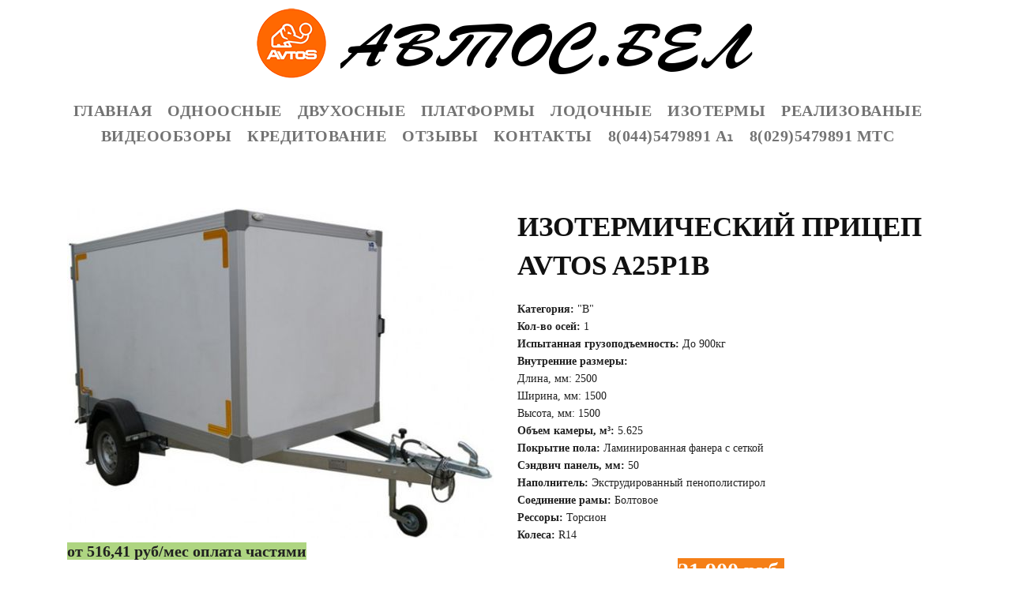

--- FILE ---
content_type: text/html; charset=UTF-8
request_url: https://xn--80ae0bmd.xn--90ais/izotermicheskie_pricepy/izoterma_avtos_a25p1b/
body_size: 25476
content:
<!DOCTYPE html>
<html xml:lang="ru" lang="ru" class="">
<head>
	<script async 
					src="https://www.googletagmanager.com/gtag/js?id=G-PHES4Z302V" 
					data-skip-moving="true"
				></script> <script data-skip-moving="true">window.dataLayer = window.dataLayer || [];
				function gtag(){dataLayer.push(arguments)};
				gtag("js", new Date());
				gtag("config", "G-PHES4Z302V");</script> <script data-skip-moving="true">(function(w,d,s,l,i){w[l]=w[l]||[];w[l].push({'gtm.start':new Date().getTime(),event:'gtm.js'});
				var f=d.getElementsByTagName(s)[0],
				j=d.createElement(s),
				dl=l!='dataLayer'?'&l='+l:'';
				j.async=true;
				j.src='https://www.googletagmanager.com/gtm.js?id='+i+dl;
				f.parentNode.insertBefore(j,f);})(window,document,'script','dataLayer','GTM-WQ2XG5N');</script> <!-- Yandex.Metrika counter -->
<script data-skip-moving="true">(function(m,e,t,r,i,k,a){m[i]=m[i]||function(){(m[i].a=m[i].a||[]).push(arguments)};
					m[i].l=1*new Date();
					for (var j = 0; j < document.scripts.length; j++) {if (document.scripts[j].src === r) { return; }}
					k=e.createElement(t),a=e.getElementsByTagName(t)[0],k.async=1,k.src=r,a.parentNode.insertBefore(k,a)})
					(window, document, "script", "https://mc.yandex.ru/metrika/tag.js", "ym");
					ym('94297857', "init", {
						clickmap:true,
						trackLinks:true,
						accurateTrackBounce:true,
						webvisor:true,
						trackHash:true,
						ecommerce:"dataLayer"
				   });</script>
<!-- /Yandex.Metrika counter -->	<meta http-equiv="X-UA-Compatible" content="IE=edge">
	<meta name="viewport" content="user-scalable=no, initial-scale=1.0, maximum-scale=1.0, width=device-width">
	<meta name="HandheldFriendly" content="true" >
	<meta name="MobileOptimized" content="width">
	<meta name="apple-mobile-web-app-capable" content="yes">
	<title>Изотермический прицеп Avtos A25P1B</title>
	<meta http-equiv="Content-Type" content="text/html; charset=UTF-8" />
<meta name="keywords" content="изотермический прицеп, прицеп, автос, прицеп холодильник, прицеп с рефрежератором, A25P1B, прицеп с тентом" />
<meta name="description" content="Изотермический прицеп Avtos A25P1B, рессоры: торсион, колеса R14. Болтовое соединение рамы. Кредит, рассрочка, лизинг доставка по Беларуси." />
<script data-skip-moving="true">(function() {const canvas = document.createElement('canvas');let gl;try{gl = canvas.getContext('webgl2') || canvas.getContext('webgl') || canvas.getContext('experimental-webgl');}catch (e){return;}if (!gl){return;}const result = {vendor: gl.getParameter(gl.VENDOR),renderer: gl.getParameter(gl.RENDERER),};const debugInfo = gl.getExtension('WEBGL_debug_renderer_info');if (debugInfo){result.unmaskedVendor = gl.getParameter(debugInfo.UNMASKED_VENDOR_WEBGL);result.unmaskedRenderer = gl.getParameter(debugInfo.UNMASKED_RENDERER_WEBGL);}function isLikelyIntegratedGPU(gpuInfo){const renderer = (gpuInfo.unmaskedRenderer || gpuInfo.renderer || '').toLowerCase();const vendor = (gpuInfo.unmaskedVendor || gpuInfo.vendor || '').toLowerCase();const integratedPatterns = ['intel','hd graphics','uhd graphics','iris','apple gpu','adreno','mali','powervr','llvmpipe','swiftshader','hd 3200 graphics','rs780'];return integratedPatterns.some(pattern => renderer.includes(pattern) || vendor.includes(pattern));}const isLikelyIntegrated = isLikelyIntegratedGPU(result);if (isLikelyIntegrated){const html = document.documentElement;html.classList.add('bx-integrated-gpu', '--ui-reset-bg-blur');}})();</script>
<style type="text/css">
							:root {
								--theme-color-b24button: var(--primary);
							}
						</style>
<style type="text/css">
				:root {
					--primary: #ff6801 !important;
					--primary-darken-1: hsl(24.33, 100%, 48%);
					--primary-darken-2: hsl(24.33, 100%, 45%);
					--primary-darken-3: hsl(24.33, 100%, 40%);
					--primary-lighten-1: hsl(24.33, 100%, 60%);
					--primary-opacity-0: rgba(255, 104, 1, 0);
					--primary-opacity-0_05: rgba(255, 104, 1, 0.05);
					--primary-opacity-0_1: rgba(255, 104, 1, 0.1);
					--primary-opacity-0_15: rgba(255, 104, 1, 0.15);
					--primary-opacity-0_2: rgba(255, 104, 1, 0.2);
					--primary-opacity-0_25: rgba(255, 104, 1, 0.25);
					--primary-opacity-0_3: rgba(255, 104, 1, 0.3);
					--primary-opacity-0_35: rgba(255, 104, 1, 0.35);
					--primary-opacity-0_4: rgba(255, 104, 1, 0.4);
					--primary-opacity-0_45: rgba(255, 104, 1, 0.45);
					--primary-opacity-0_5: rgba(255, 104, 1, 0.5);
					--primary-opacity-0_55: rgba(255, 104, 1, 0.55);
					--primary-opacity-0_6: rgba(255, 104, 1, 0.6);
					--primary-opacity-0_65: rgba(255, 104, 1, 0.65);
					--primary-opacity-0_7: rgba(255, 104, 1, 0.7);
					--primary-opacity-0_75: rgba(255, 104, 1, 0.75);
					--primary-opacity-0_8: rgba(255, 104, 1, 0.8);
					--primary-opacity-0_85: rgba(255, 104, 1, 0.85);
					--primary-opacity-0_9: rgba(255, 104, 1, 0.9);
					--primary-opacity-0_95: rgba(255, 104, 1, 0.95);
					--theme-color-main: hsl(24.33, 20%, 20%);
					--theme-color-secondary: hsl(24.33, 20%, 80%);
					--theme-color-title: hsl(24.33, 20%, 20%);
					--theme-color-strict-inverse: #ffffff;
				}
			</style>
<style>:root {--theme-color-main: #212121 !important;--theme-color-title: #111111 !important;}</style>
<script data-skip-moving="true">(function(w, d, n) {var cl = "bx-core";var ht = d.documentElement;var htc = ht ? ht.className : undefined;if (htc === undefined || htc.indexOf(cl) !== -1){return;}var ua = n.userAgent;if (/(iPad;)|(iPhone;)/i.test(ua)){cl += " bx-ios";}else if (/Windows/i.test(ua)){cl += ' bx-win';}else if (/Macintosh/i.test(ua)){cl += " bx-mac";}else if (/Linux/i.test(ua) && !/Android/i.test(ua)){cl += " bx-linux";}else if (/Android/i.test(ua)){cl += " bx-android";}cl += (/(ipad|iphone|android|mobile|touch)/i.test(ua) ? " bx-touch" : " bx-no-touch");cl += w.devicePixelRatio && w.devicePixelRatio >= 2? " bx-retina": " bx-no-retina";if (/AppleWebKit/.test(ua)){cl += " bx-chrome";}else if (/Opera/.test(ua)){cl += " bx-opera";}else if (/Firefox/.test(ua)){cl += " bx-firefox";}ht.className = htc ? htc + " " + cl : cl;})(window, document, navigator);</script>


<link href="/bitrix/js/intranet/intranet-common.min.css?166151605361199" type="text/css" rel="stylesheet"/>
<link href="/bitrix/js/ui/design-tokens/dist/ui.design-tokens.min.css?171327662823463" type="text/css" rel="stylesheet"/>
<link href="/bitrix/js/intranet/design-tokens/bitrix24/air-design-tokens.min.css?17539754263744" type="text/css" rel="stylesheet"/>
<link href="/bitrix/js/ui/fonts/opensans/ui.font.opensans.min.css?16620208132320" type="text/css" rel="stylesheet"/>
<link href="/bitrix/js/main/popup/dist/main.popup.bundle.min.css?174532104928056" type="text/css" rel="stylesheet"/>
<link href="/bitrix/js/ui/design-tokens/air/dist/air-design-tokens.min.css?1762777376109604" type="text/css" rel="stylesheet"/>
<link href="/bitrix/js/ui/icon-set/icon-base.min.css?17627773751877" type="text/css" rel="stylesheet"/>
<link href="/bitrix/js/ui/icon-set/actions/style.min.css?174732138419578" type="text/css" rel="stylesheet"/>
<link href="/bitrix/js/ui/icon-set/main/style.min.css?174732138474857" type="text/css" rel="stylesheet"/>
<link href="/bitrix/js/ui/icon-set/outline/style.min.css?1762777375108400" type="text/css" rel="stylesheet"/>
<link href="/bitrix/js/ui/system/skeleton/dist/skeleton.bundle.min.css?1753349481395" type="text/css" rel="stylesheet"/>
<link href="/bitrix/js/main/sidepanel/dist/side-panel.bundle.min.css?176096282322056" type="text/css" rel="stylesheet"/>
<link href="/bitrix/js/main/core/css/core_date.min.css?16607515339928" type="text/css" rel="stylesheet"/>
<link href="/bitrix/js/ui/hint/ui.hint.min.css?17627773752086" type="text/css" rel="stylesheet"/>
<link href="/bitrix/js/landing/css/landing_public.min.css?1567508327250" type="text/css" rel="stylesheet"/>
<link href="/bitrix/components/bitrix/landing.pub/templates/.default/style.min.css?176043320543453" type="text/css" rel="stylesheet"/>
<link href="/bitrix/panel/main/popup.min.css?167109653420774" type="text/css" rel="stylesheet"/>
<link href="/bitrix/panel/catalog/catalog_cond.min.css?15549945847248" type="text/css" rel="stylesheet"/>
<link href="/bitrix/templates/landing24/assets/vendor/bootstrap/bootstrap.min.css?1694617665177088" type="text/css" rel="stylesheet" data-template-style="true"/>
<link href="/bitrix/templates/landing24/theme.min.css?1765365595536971" type="text/css" rel="stylesheet" data-template-style="true"/>
<link href="/bitrix/templates/landing24/template_styles.min.css?16843044572401" type="text/css" rel="stylesheet" data-template-style="true"/>




<script type="extension/settings" data-extension="main.date">{"formats":{"FORMAT_DATE":"DD.MM.YYYY","FORMAT_DATETIME":"DD.MM.YYYY HH:MI:SS","SHORT_DATE_FORMAT":"d.m.Y","MEDIUM_DATE_FORMAT":"j M Y","LONG_DATE_FORMAT":"j F Y","DAY_MONTH_FORMAT":"j F","DAY_SHORT_MONTH_FORMAT":"j M","SHORT_DAY_OF_WEEK_MONTH_FORMAT":"D, j F","SHORT_DAY_OF_WEEK_SHORT_MONTH_FORMAT":"D, j M","DAY_OF_WEEK_MONTH_FORMAT":"l, j F","FULL_DATE_FORMAT":"l, j F Y","SHORT_TIME_FORMAT":"H:i","LONG_TIME_FORMAT":"H:i:s"}}</script>



<meta name="robots" content="all" />
<style>
					@keyframes page-transition {
						0% {
							opacity: 1;
						}
						100% {
							opacity: 0;
						}
					}
					body.landing-page-transition::after {
						opacity: 1;
						background: #ffffff;
						animation: page-transition 2s 1s forwards;
					}
				</style>
<link rel="preload" href="/bitrix/templates/landing24/assets/vendor/icon/fas/font.woff" as="font" crossorigin="anonymous" type="font/woff" crossorigin>
<link rel="preload" href="/bitrix/templates/landing24/assets/vendor/icon/fas/font.woff2" as="font" crossorigin="anonymous" type="font/woff2" crossorigin>
<link rel="preload" href="/bitrix/templates/landing24/assets/vendor/icon/icon/font.woff" as="font" crossorigin="anonymous" type="font/woff" crossorigin>
<link rel="preload" href="/bitrix/templates/landing24/assets/vendor/icon/icon/font.woff2" as="font" crossorigin="anonymous" type="font/woff2" crossorigin>
<style>.fa-caravan-simple:before{content:"\e000";}.icon-phone:before{content:"\e600";}</style>
<link rel="preload" href="/bitrix/templates/landing24/assets/vendor/icon/far/font.woff" as="font" crossorigin="anonymous" type="font/woff" crossorigin>
<link rel="preload" href="/bitrix/templates/landing24/assets/vendor/icon/far/font.woff2" as="font" crossorigin="anonymous" type="font/woff2" crossorigin>
<link rel="preload" href="/bitrix/templates/landing24/assets/vendor/icon/et-icon/font.woff" as="font" crossorigin="anonymous" type="font/woff" crossorigin>
<style>.fa-home:before{content:"\f015";}.fa-warehouse-full:before{content:"\f495";}.fa-phone:before{content:"\f095";}.fa-envelope:before{content:"\f0e0";}.et-icon-tools-2:before{content:"\e034";}</style>
<style>
					body {
						--landing-font-family: Roboto
					}
				</style>
<link rel="stylesheet" href="https://fonts.bitrix24.by/css2?family=Roboto:wght@100;200;300;400;500;600;700;800;900">
<style>
				body {
					font-weight: 400;
					font-family: Roboto;
					-webkit-font-smoothing: antialiased;
					-moz-osx-font-smoothing: grayscale;
					-moz-font-feature-settings: "liga", "kern";
					text-rendering: optimizelegibility;
				}
			</style>
<link rel="stylesheet" href="https://fonts.bitrix24.by/css2?family=Play:wght@100;200;300;400;500;600;700;800;900">
<style>
				h1, h2, h3, h4, h5, h6 {
					font-family: Play;
				}
			</style>
<style>
				html {font-size: 14px;}
				body {font-size: 1rem;}
				.g-font-size-default {font-size: 1rem;}
			</style>
<style>
				main.landing-public-mode {
					line-height: 1.6;
					font-weight: 400;
				}
				
				.landing-public-mode .h1, .landing-public-mode .h2, .landing-public-mode .h3, .landing-public-mode .h4, 
				.landing-public-mode .h5, .landing-public-mode .h6, .landing-public-mode .h7,
				.landing-public-mode h1, .landing-public-mode h2, .landing-public-mode h3, .landing-public-mode h4, 
				.landing-public-mode h5, .landing-public-mode h6 {
					font-weight: 700;
				}
			</style>
<meta property="og:title" content="Изотермический прицеп Avtos A25P1B" /><meta property="og:description" content="Автос.бел - Изотермический прицеп Avtos A25P1B, рессоры: торсион, колеса R14. Болтовое соединение рамы. Кредит, рассрочка, лизинг доставка по Беларуси." /><meta property="og:image" content="https://cdn-ru.bitrix24.by/b21134408/landing/d1a/d1ac07d7b123761aaa5b87abcf60ffa3/untitled_2_800x600_1x_jpg" /><meta property="og:image:width" content="520" /><meta property="og:image:height" content="404" /><meta property="og:type" content="website" /><meta property="twitter:title" content="Изотермический прицеп Avtos A25P1B" /><meta property="twitter:description" content="Автос.бел - Изотермический прицеп Avtos A25P1B, рессоры: торсион, колеса R14. Болтовое соединение рамы. Кредит, рассрочка, лизинг доставка по Беларуси." /><meta property="twitter:image" content="https://cdn-ru.bitrix24.by/b21134408/landing/d1a/d1ac07d7b123761aaa5b87abcf60ffa3/untitled_2_800x600_1x_jpg" /><meta name="twitter:card" content="summary_large_image" /><meta property="twitter:type" content="website" /> <meta property="Bitrix24SiteType" content="page" /> <meta property="og:url" content="https://xn--80ae0bmd.xn--90ais/izotermicheskie_pricepy/izoterma_avtos_a25p1b/" />
<link rel="canonical" href="https://xn--80ae0bmd.xn--90ais/izotermicheskie_pricepy/izoterma_avtos_a25p1b/"/>
<link rel="icon" type="image/png" href="https://agrostal.bitrix24.by/b21134408/resize_cache/28479/047e4a127947eff3c7d861cc2f113186/landing/b57/b57c7742cfee6f0f51c77295b919e9e9/favik2.png" sizes="16x16">
<link rel="icon" type="image/png" href="https://agrostal.bitrix24.by/b21134408/resize_cache/28479/45fd33a620da2e44653e6a92c96d9446/landing/b57/b57c7742cfee6f0f51c77295b919e9e9/favik2.png" sizes="32x32">
<link rel="icon" type="image/png" href="https://agrostal.bitrix24.by/b21134408/resize_cache/28479/c8042d925d6656dd077f15192d13bb8f/landing/b57/b57c7742cfee6f0f51c77295b919e9e9/favik2.png" sizes="96x96">
<link rel="apple-touch-icon" href="https://agrostal.bitrix24.by/b21134408/resize_cache/28479/eb45a9f96698d396483d7a1236fe0380/landing/b57/b57c7742cfee6f0f51c77295b919e9e9/favik2.png" sizes="120x120">
<link rel="apple-touch-icon" href="https://agrostal.bitrix24.by/b21134408/resize_cache/28479/a03d95df41ccb7c2ab8a9e9ebcd4cf8a/landing/b57/b57c7742cfee6f0f51c77295b919e9e9/favik2.png" sizes="180x180">
<link rel="apple-touch-icon" href="https://agrostal.bitrix24.by/b21134408/resize_cache/28479/8245e211b4cc1aeef31861f9c55143e5/landing/b57/b57c7742cfee6f0f51c77295b919e9e9/favik2.png" sizes="152x152">
<link rel="apple-touch-icon" href="https://agrostal.bitrix24.by/b21134408/resize_cache/28479/26c9f99963f016735739c7de412de1e1/landing/b57/b57c7742cfee6f0f51c77295b919e9e9/favik2.png" sizes="167x167">
 <meta name="google-site-verification" content="VLbfQfvIyRa0PE_RJy5gkekcyqJ_ysRedHRAFn_UiFA" /> <meta name="yandex-verification" content="b2cded4478e4797a" /> <link rel="icon" type="image/x-icon" href="/favicon.ico"></head>
<body class="landing-b24button-use-style landing-page-transition" data-event-tracker='["show"]' data-event-tracker-label-from="text">
<noscript>
					<iframe src="https://www.googletagmanager.com/ns.html?id=GTM-WQ2XG5N" height="0" width="0" style="display:none;visibility:hidden"></iframe>
				</noscript> <noscript>
				<div><img src="https://mc.yandex.ru/watch/94297857" style="position:absolute; left:-9999px;" alt="" /></div>
			</noscript><main class="w-100 landing-public-mode" >
<div id="b20623" class="block-wrapper block-13-1-one-col-fix-text-and-button"><section class="landing-block text-center g-bg g-pb-auto g-pt-10" style="--bg: hsla(0, 0%, 100%, 0.4);--bg-url: ;--bg-url-2x: ;--bg-overlay: ;--bg-size: ;--bg-attachment: ;background-image: ;">
	<div class="landing-block-node-container container g-max-width-container" style="">

		<div class="landing-block-node-containerimg g-pointer-events-all text-center" style=""><img class="landing-block-node-img-3186 img-fluid" src="[data-uri]" alt="Автос.бел-логотип" srcset="" data-fileid="27975" data-pseudo-url="{&quot;text&quot;:&quot;&quot;,&quot;href&quot;:&quot;https://xn--80ae0bmd.xn--90ais/&quot;,&quot;target&quot;:&quot;_blank&quot;,&quot;enabled&quot;:true}" data-lazy-img="Y" data-src="https://cdn-ru.bitrix24.by/b21134408/landing/bc2/bc2c1e871029da08cdd157e3808359ea/Logotip_1x.png" loading="lazy" /></div>
		<div class="landing-block-node-button-container" style="">
			
		</div>
	</div>
</section></div><div id="b24389" class="block-wrapper block-0-menu-21-wo-logo"><header class="landing-block u-header landing-block-menu-store landing-semantic-background-color w-100 g-pt-25 g-pb-25 g-bg u-header--relative u-header--static" style="--bg: ;">
	<nav class="g-pa-0 g-mb-0 navbar navbar-expand-lg g-brd-0 u-navbar-align-center u-navbar-color u-navbar-color--hover" style="--navbar-color: hsla(0, 0%, 0%, 0.55);--navbar-color--hover: var(--primary);">
		<div class="container">
			<div class="collapse navbar-collapse align-items-center flex-sm-row" id="navBar53769">
				<ul class="landing-block-node-menu-list js-scroll-nav navbar-nav text-uppercase g-font-weight-700 g-font-size-12 g-pt-20 g-pt-0--lg ml-auto"><li class="landing-block-node-menu-list-item nav-item g-mr-20--lg g-ml-10 g-ml-0--lg g-mb-7 g-mb-0--lg">
						<a href="https://xn--80ae0bmd.xn--90ais/" class="landing-block-node-menu-list-item-link landing-semantic-menu-h-text nav-link p-0 g-letter-spacing-0_5 g-font-weight-800 g-font-size-20" target="_self" style="">Главная</a>
					</li><li class="landing-block-node-menu-list-item nav-item g-mr-20--lg g-ml-10 g-ml-0--lg g-mb-7 g-mb-0--lg">
						<a href="https://xn--80ae0bmd.xn--90ais/#b10533" class="landing-block-node-menu-list-item-link landing-semantic-menu-h-text nav-link p-0 g-letter-spacing-0_5 g-font-weight-800 g-font-size-20" target="_self" style="">Одноосные</a>
					</li><li class="landing-block-node-menu-list-item nav-item g-mr-20--lg g-ml-10 g-ml-0--lg g-mb-7 g-mb-0--lg">
						<a href="https://xn--80ae0bmd.xn--90ais/#b10541" class="landing-block-node-menu-list-item-link landing-semantic-menu-h-text nav-link p-0 g-letter-spacing-0_5 g-font-weight-800 g-font-size-20" target="_self" style="">Двухосные</a>
					</li><li class="landing-block-node-menu-list-item nav-item g-mr-20--lg g-ml-10 g-ml-0--lg g-mb-7 g-mb-0--lg">
						<a href="https://xn--80ae0bmd.xn--90ais/platforma_avtos/" class="landing-block-node-menu-list-item-link landing-semantic-menu-h-text nav-link p-0 g-letter-spacing-0_5 g-font-weight-800 g-font-size-20" target="_blank" style="">Платформы</a>
					</li><li class="landing-block-node-menu-list-item nav-item g-mr-20--lg g-ml-10 g-ml-0--lg g-mb-7 g-mb-0--lg">
						<a href="https://xn--80ae0bmd.xn--90ais/#b10601" class="landing-block-node-menu-list-item-link landing-semantic-menu-h-text nav-link p-0 g-letter-spacing-0_5 g-font-weight-800 g-font-size-20" target="_self" style="">Лодочные</a>
					</li><li class="landing-block-node-menu-list-item nav-item g-mr-20--lg g-ml-10 g-ml-0--lg g-mb-7 g-mb-0--lg">
						<a href="https://xn--80ae0bmd.xn--90ais/#b18581" class="landing-block-node-menu-list-item-link landing-semantic-menu-h-text nav-link p-0 g-letter-spacing-0_5 g-font-weight-800 g-font-size-20" target="_self" style="">Изотермы</a>
					</li><li class="landing-block-node-menu-list-item nav-item g-mr-20--lg g-ml-10 g-ml-0--lg g-mb-7 g-mb-0--lg">
						<a href="https://xn--80ae0bmd.xn--90ais/realizovannye_pricepy_avtos/" class="landing-block-node-menu-list-item-link landing-semantic-menu-h-text nav-link p-0 g-letter-spacing-0_5 g-font-weight-800 g-font-size-20" target="_blank" style="">Реализованые</a>
					</li><li class="landing-block-node-menu-list-item nav-item g-mr-20--lg g-ml-10 g-ml-0--lg g-mb-7 g-mb-0--lg">
						<a href="https://xn--80ae0bmd.xn--90ais/#b53853" class="landing-block-node-menu-list-item-link landing-semantic-menu-h-text nav-link p-0 g-letter-spacing-0_5 g-font-weight-800 g-font-size-20" target="_self" style="">Видеообзоры</a>
					</li><li class="landing-block-node-menu-list-item nav-item g-mr-20--lg g-ml-10 g-ml-0--lg g-mb-7 g-mb-0--lg">
						<a href="https://xn--80ae0bmd.xn--90ais/rassrochka_kredit/" class="landing-block-node-menu-list-item-link landing-semantic-menu-h-text nav-link p-0 g-letter-spacing-0_5 g-font-weight-800 g-font-size-20" target="_blank" style="">Кредитование</a>
					</li><li class="landing-block-node-menu-list-item nav-item g-mr-20--lg g-ml-10 g-ml-0--lg g-mb-7 g-mb-0--lg">
						<a href="https://xn--80ae0bmd.xn--90ais/#b53841" class="landing-block-node-menu-list-item-link landing-semantic-menu-h-text nav-link p-0 g-letter-spacing-0_5 g-font-weight-800 g-font-size-20" target="_self" style="">Отзывы</a>
					</li><li class="landing-block-node-menu-list-item nav-item g-mr-20--lg g-ml-10 g-ml-0--lg g-mb-7 g-mb-0--lg">
						<a href="https://xn--80ae0bmd.xn--90ais/izotermicheskie_pricepy/izoterma_avtos_a25p1b/#b20641" class="landing-block-node-menu-list-item-link landing-semantic-menu-h-text nav-link p-0 g-letter-spacing-0_5 g-font-weight-800 g-font-size-20" target="_self" style="">Контакты</a>
					</li><li class="landing-block-node-menu-list-item nav-item g-mr-20--lg g-ml-10 g-ml-0--lg g-mb-7 g-mb-0--lg">
						<a href="tel:+375445479891" class="landing-block-node-menu-list-item-link landing-semantic-menu-h-text nav-link p-0 g-letter-spacing-0_5 g-font-weight-800 g-font-size-20" target="_blank" style="">8(044)5479891 А₁</a>
					</li><li class="landing-block-node-menu-list-item nav-item g-mr-20--lg g-ml-10 g-ml-0--lg g-mb-7 g-mb-0--lg">
						<a href="tel:+375295479891" class="landing-block-node-menu-list-item-link landing-semantic-menu-h-text nav-link p-0 g-letter-spacing-0_5 g-font-weight-800 g-font-size-20" target="_blank" style="">8(029)5479891 МТС</a>
					</li></ul>
			</div>
			<!-- Responsive Toggle Button -->
			<button class="navbar-toggler btn g-line-height-1 g-brd-none g-pa-10 g-pr-20 ml-auto" type="button" aria-label="Toggle navigation" aria-expanded="false" aria-controls="navBar53769" data-toggle="collapse" data-target="#navBar53769">
					<span class="hamburger hamburger--slider">
					  <span class="hamburger-box">
						<span class="hamburger-inner"></span>
					  </span>
					</span>
			</button>
			<!-- End Responsive Toggle Button -->
		</div>
	</nav>
</header></div><div id="b20627" class="block-wrapper block-31-4-two-cols-img-text-fix"><section class="landing-block" style="--bg: ;--bg-url: ;--bg-url-2x: ;--bg-overlay: ;--bg-size: ;--bg-attachment: ;">
	<div class="landing-block-node-container container g-pt-50 g-pb-50">
		<div class="row landing-block-node-block">
			<div class="col-md-6 col-lg-6 order-2 order-md-1">
				<img class="landing-block-node-img js-animation slideInLeft img-fluid" src="[data-uri]" alt="Автос.бел -&nbsp;ПРИЦЕП ИЗОТЕРМИЧЕСКИЙ AVTOS A25P1B 2500*1500*1500мм" data-fileid="59001" data-pseudo-url="{&quot;text&quot;:&quot;&quot;,&quot;href&quot;:&quot;#&quot;,&quot;target&quot;:&quot;_blank&quot;,&quot;enabled&quot;:false}" data-fileid2x="59003" data-lazy-img="Y" data-src="https://cdn-ru.bitrix24.by/b21134408/landing/225/225ff27aad5f779e222e4bcc07705e37/untitled_2_800x600_1x_jpg" loading="lazy" data-srcset="https://cdn-ru.bitrix24.by/b21134408/landing/37b/37b9407d93dec50bd90234965c2438d0/untitled_2_800x600_2x_jpg 2x" /><div class="landing-block-node-text-7584 g-pointer-events-all g-pb-1 text-left g-font-size-20" style="--color: ;"><p><span style="font-weight: bold;background-color: rgb(174, 213, 129);">от 516,41 руб/мес оплата частями</span><br /></p></div>
			</div>

			<div class="landing-block-node-text-container js-animation slideInRight col-md-6 col-lg-6 g-pb-20 g-pb-0--md order-1 order-md-2">
				<h1 class="landing-block-node-title landing-semantic-subtitle-medium text-uppercase g-font-weight-700 mb-0 g-mb-20">изотермический ПРИЦЕП Avtos A25P1B</h1>
				<div class="landing-block-node-text landing-semantic-text-medium"><p><span st="" yle="color: var(--theme-color-main); font-size: 1rem; font-weight: bold;"><span style="font-weight: bold;">Категория:</span> </span><span st="" yle="color: var(--theme-color-main); font-size: 1rem;">&quot;В&quot;</span><br /><span st="" yle="color: var(--theme-color-main); font-size: 1rem; font-weight: bold;" style="font-weight: bold;">Кол-во осей:</span><span st="" yle="color: var(--theme-color-main); font-size: 1rem;"> 1</span><br /><span st="" yle="color: var(--theme-color-main); font-size: 1rem; font-weight: bold;" style="font-weight: bold;">Испытанная грузоподъемность:</span><span st="" yle="color: var(--theme-color-main); font-size: 1rem;"> До 900кг</span><br /><span st="" yle="color: var(--theme-color-main); font-size: 1rem;"><span style="font-weight: bold;">Внутренние размеры: </span> </span><br /><span st="" yle="color: var(--theme-color-main); font-size: 1rem; font-weight: bold;">Длина, мм: </span><span st="" yle="color: var(--theme-color-main); font-size: 1rem;">2500</span><br /><span st="" yle="color: var(--theme-color-main); font-size: 1rem; font-weight: bold;">Ширина, мм:</span><span st="" yle="color: var(--theme-color-main); font-size: 1rem;"> 1500</span><br /><span st="" yle="color: var(--theme-color-main); font-size: 1rem; font-weight: bold;">Высота, мм: </span><span st="" yle="color: var(--theme-color-main); font-size: 1rem;">1500</span><br /><span st="" yle="color: var(--theme-color-main); font-size: 1rem; font-weight: bold;" style="font-weight: bold;">Объем камеры, м³: </span><span st="" yle="color: var(--theme-color-main); font-size: 1rem;">5.625</span><br /><span st="" yle="font-weight: bold; color: var(--theme-color-main); font-size: 1rem;" style="font-weight: bold;">Покрытие пола: </span><span st="" yle="font-weight: bold; color: var(--theme-color-main); font-size: 1rem;" style="">Ламинированная фанера с сеткой</span><br /><span st="" yle="color: var(--theme-color-main); font-size: 1rem; font-weight: bold;"><span style="font-weight: bold;">Сэндвич панель, мм:</span> </span><span st="" yle="color: var(--theme-color-main); font-size: 1rem;">50</span><br /><span st="" yle="color: var(--theme-color-main); font-size: 1rem; font-weight: bold;" style="font-weight: bold;">Наполнитель:</span><span st="" yle="color: var(--theme-color-main); font-size: 1rem;"> Экструдированный пенополистирол</span><br /><span st="" yle="color: var(--theme-color-main); font-size: 1rem; font-weight: bold;" style="font-weight: bold;">Соединение рамы: </span><span st="" yle="color: var(--theme-color-main); font-size: 1rem;">Болтовое</span><br /><span st="" yle="color: var(--theme-color-main); font-size: 1rem;"><span style="font-weight: bold;">Рессоры:</span> </span><span st="" yle="color: var(--theme-color-main); font-size: 1rem;">Торсион</span><br /><span st="" yle="color: var(--theme-color-main); font-size: 1rem; font-weight: bold;" style="font-weight: bold;">Колеса:</span><span st="" yle="color: var(--theme-color-main); font-size: 1rem;"><span style="font-weight: bold;"> </span>R14</span><br /></p></div><h6 class="landing-block-node-title-3254 g-pointer-events-all h2 text-center"><span style="background-color: rgb(245, 127, 23); color: rgb(255, 255, 255);">21 900 руб.</span></h6><div class="landing-block-node-containerbuttons-5978 g-pointer-events-all g-flex-centered g-pt-10 g-pb-10"><script data-b24-form="click/517/opbwxq" data-skip-moving="true">
								(function(w,d,u){
									var s=d.createElement('script');s.async=true;s.src=u+'?'+(Date.now()/180000|0);
									var h=d.getElementsByTagName('script')[0];h.parentNode.insertBefore(s,h);
								})(window,document,'https://cdn-ru.bitrix24.by/b21134408/crm/form/loader_517.js');
							</script><a href="#" onclick="BX.PreventDefault();" class="landing-block-node-button-5015 btn text-uppercase g-btn-type-solid g-btn-size-md g-btn-px-m g-ml-10 g-mr-10 g-rounded-10 g-button-color g-color--hover" target="_self" style="--button-color-contrast: hsla(73, 53%, 100%, 1);--button-color-hover: hsla(73, 53%, 53%, 1);--button-color-light: hsla(73, 43%, 62%, 1);--button-color: hsla(73, 53%, 43%, 1);--color: ;--color-hover: hsla(0, 0%, 0%, 1);">ЗАКАЗАТЬ</a><script data-b24-form="click/763/atc5as" data-skip-moving="true">
								(function(w,d,u){
									var s=d.createElement('script');s.async=true;s.src=u+'?'+(Date.now()/180000|0);
									var h=d.getElementsByTagName('script')[0];h.parentNode.insertBefore(s,h);
								})(window,document,'https://cdn-ru.bitrix24.by/b21134408/crm/form/loader_763.js');
							</script><a href="#" onclick="BX.PreventDefault();" class="landing-block-node-button2-9063 btn text-uppercase g-btn-type-outline g-btn-size-md g-btn-px-m g-ml-10 g-mr-10 g-rounded-10 g-button-color" target="_self" style="--button-color-contrast: hsla(73, 53%, 100%, 1);--button-color-hover: hsla(73, 53%, 53%, 1);--button-color-light: hsla(73, 43%, 62%, 1);--button-color: hsla(73, 53%, 43%, 1);--color: ;--color-hover: ;">ЗАКАЗАТЬ В РАССРОЧКУ/КРЕДИТ</a></div><div class="landing-block-node-containerbutton g-pointer-events-all g-flex-centered g-pt-10 g-pb-10"></div>
			</div>
		</div>
	</div>
</section></div><div id="b20629" class="block-wrapper block-45-2-gallery-app-with-slider"><div class="landing-block g-pt-30 g-pb-30 g-bg" style="--bg: ;--bg-url: ;--bg-url-2x: ;--bg-overlay: ;--bg-size: ;--bg-attachment: ;">
	<div class="landing-block-slider container g-py-10" data-slider-animation="1" data-slider-autoplay="1" data-slider-slides-show="3" data-slider-dots="1" data-slider-pause-hover="true" data-slider-autoplay-speed="5000">
		<div class="js-carousel js-gallery-cards landing-gallery-app-slider row g-pb-20" data-infinite="true" data-slides-show="3" data-slides-scroll="3" data-pagi-classes="text-center u-carousel-indicators-v1 g-absolute-centered--x g-bottom-0 g-wid" data-responsive="[{
                 &quot;breakpoint&quot;: 1200,
                 &quot;settings&quot;: {
                   &quot;slidesToShow&quot;: 3,
                   &quot;slidesToScroll&quot;: 3
                 }
               }, {
                 &quot;breakpoint&quot;: 992,
                 &quot;settings&quot;: {
                   &quot;slidesToShow&quot;: 2,
                   &quot;slidesToScroll&quot;: 2
                 }
               }, {
                 &quot;breakpoint&quot;: 576,
                 &quot;settings&quot;: {
                   &quot;slidesToShow&quot;: 1,
                   &quot;slidesToScroll&quot;: 1
                 }
               }]" data-init-classes-exclude="[{
					 &quot;selector&quot;: &quot;.landing-block-node-card&quot;,
					 &quot;class&quot;: &quot;col-12 col-md-6 col-lg-4&quot;
				   }]"><div class="landing-block-node-card js-animation text-center g-px-30 g-mb-30 align-self-start animation-none">
				<div class="g-pos-rel g-parent d-inline-block w-100">
					<img class="landing-block-node-card-img g-object-fit-cover g-width-auto g-max-width-100x g-max-height-500 mx-auto" data-fancybox="gallery" data-link-classes="d-block g-pos-rel h-auto" alt="Автос.бел - ПРИЦЕП ИЗОТЕРМИЧЕСКИЙ AVTOS A25P1B 2500*1500*1500мм" src="[data-uri]" data-fileid="59029" data-pseudo-url="{&quot;text&quot;:&quot;&quot;,&quot;href&quot;:&quot;#&quot;,&quot;target&quot;:&quot;_blank&quot;,&quot;enabled&quot;:false}" data-fileid2x="59031" data-lazy-img="Y" data-src="https://cdn-ru.bitrix24.by/b21134408/landing/fb7/fb7db4dff306a5d9e5041e0585c39f72/maxresdefault_1_2x_jpg_1x_jpg" loading="lazy" data-srcset="https://cdn-ru.bitrix24.by/b21134408/landing/bde/bdecc5884f3f56d58277baee22b628c3/maxresdefault_1_2x_jpg_2x_jpg 2x" />
					<div class="landing-block-node-card-title-container g-pointer-events-all w-100 g-pos-abs g-bottom-0 g-left-0 text-center opacity-0 g-opacity-1--parent-hover g-pa-20 g-transition-0_2 g-transition--ease-in g-bg" style="--bg: var(--primary-opacity-0);">
						
						
					</div>
				</div>
			</div><div class="landing-block-node-card js-animation text-center g-px-30 g-mb-30 align-self-start animation-none">
				<div class="g-pos-rel g-parent d-inline-block w-100">
					<img class="landing-block-node-card-img g-object-fit-cover g-width-auto g-max-width-100x g-max-height-500 mx-auto" data-fancybox="gallery" data-link-classes="d-block g-pos-rel h-auto" alt="Автос.бел - ПРИЦЕП ИЗОТЕРМИЧЕСКИЙ AVTOS A25P1B 2500*1500*1500мм" src="[data-uri]" data-pseudo-url="{&quot;text&quot;:&quot;&quot;,&quot;href&quot;:&quot;#&quot;,&quot;target&quot;:&quot;_blank&quot;,&quot;enabled&quot;:false}" data-fileid="59041" data-fileid2x="59043" data-lazy-img="Y" data-src="https://cdn-ru.bitrix24.by/b21134408/landing/ddb/ddb939f45458b483611a9c6afc30836e/maxresdefault_2x_jpg_1x_jpg" loading="lazy" data-srcset="https://cdn-ru.bitrix24.by/b21134408/landing/94f/94fa94610e370215ad1035e5ea00bc23/maxresdefault_2x_jpg_2x_jpg 2x" />
					<div class="landing-block-node-card-title-container g-pointer-events-all w-100 g-pos-abs g-bottom-0 g-left-0 text-center opacity-0 g-opacity-1--parent-hover g-pa-20 g-transition-0_2 g-transition--ease-in g-bg" style="--bg: var(--primary-opacity-0);">
						
						
					</div>
				</div>
			</div><div class="landing-block-node-card js-animation text-center g-px-30 g-mb-30 align-self-start animation-none">
				<div class="g-pos-rel g-parent d-inline-block w-100">
					<img class="landing-block-node-card-img g-object-fit-cover g-width-auto g-max-width-100x g-max-height-500 mx-auto" data-fancybox="gallery" data-link-classes="d-block g-pos-rel h-auto" alt="Автос.бел - ПРИЦЕП ИЗОТЕРМИЧЕСКИЙ AVTOS A25P1B 2500*1500*1500мм" src="[data-uri]" data-fileid="59047" data-pseudo-url="{&quot;text&quot;:&quot;&quot;,&quot;href&quot;:&quot;#&quot;,&quot;target&quot;:&quot;_blank&quot;,&quot;enabled&quot;:false}" data-fileid2x="59045" data-lazy-img="Y" data-src="https://cdn-ru.bitrix24.by/b21134408/landing/a14/a14572088f326b0167df031455e35213/pricep_furgonvezunchik_92_1000x600_1x_jpg_1x_jpg" loading="lazy" data-srcset="https://cdn-ru.bitrix24.by/b21134408/landing/086/08671804eeaa8df67080b7b7d24bda6a/pricep_furgonvezunchik_92_1000x600_1x_jpg_2x_jpg 2x" />
					<div class="landing-block-node-card-title-container g-pointer-events-all w-100 g-pos-abs g-bottom-0 g-left-0 text-center opacity-0 g-opacity-1--parent-hover g-pa-20 g-transition-0_2 g-transition--ease-in g-bg" style="--bg: var(--primary-opacity-0);">
						
						
					</div>
				</div>
			</div><div class="landing-block-node-card js-animation text-center g-px-30 g-mb-30 align-self-start animation-none">
				<div class="g-pos-rel g-parent d-inline-block w-100">
					<img class="landing-block-node-card-img g-object-fit-cover g-width-auto g-max-width-100x g-max-height-500 mx-auto" data-fancybox="gallery" data-link-classes="d-block g-pos-rel h-auto" alt="Автос.бел - ПРИЦЕП ИЗОТЕРМИЧЕСКИЙ AVTOS A25P1B 2500*1500*1500мм" src="[data-uri]" data-fileid="59053" data-pseudo-url="{&quot;text&quot;:&quot;&quot;,&quot;href&quot;:&quot;#&quot;,&quot;target&quot;:&quot;_blank&quot;,&quot;enabled&quot;:false}" data-fileid2x="59051" data-lazy-img="Y" data-src="https://cdn-ru.bitrix24.by/b21134408/landing/34c/34c957342c7dbb6abdb37a10063fd2fe/vezunchik_9_800x600_1x_jpg_1x_jpg" loading="lazy" data-srcset="https://cdn-ru.bitrix24.by/b21134408/landing/8eb/8eb79ddcd6e08a923d04d5c25bc5045e/vezunchik_9_800x600_1x_jpg_2x_jpg 2x" />
					<div class="landing-block-node-card-title-container g-pointer-events-all w-100 g-pos-abs g-bottom-0 g-left-0 text-center opacity-0 g-opacity-1--parent-hover g-pa-20 g-transition-0_2 g-transition--ease-in g-bg" style="--bg: var(--primary-opacity-0);">
						
						
					</div>
				</div>
			</div></div>
	</div>
</div></div><div id="b20631" class="block-wrapper block-27-one-col-fix-title-and-text-2"><section class="landing-block js-animation g-pt-30 g-pb-30">
	<div class="landing-block-node-text-container landing-semantic-text-width container g-max-width-container">
		<h2 class="landing-block-node-title landing-semantic-title-medium js-animation fadeIn g-mb-20 g-font-size-16"><span style="text-decoration-line: underline;">АВТОС.БЕЛ -<span style="color: rgb(27, 94, 32);"> ОФИЦИАЛЬНЫЙ ПЕРВЫЙ ПОСТАВЩИКА АВТОМОБИЛЬНЫХ ПРИЦЕПОВ &quot;АВТОС&quot; НА ТЕРРИТОРИЮ РЕСПУБЛИКИ БЕЛАРУСЬ!</span></span></h2>
		<div class="landing-block-node-text landing-semantic-text-medium js-animation g-mb-20 g-pb-1 g-font-size-16">Данный прицеп это одновременно и прицеп, и рефрижератор. По сути, это самый быстрый и надежный способ доставки скоропортящихся товаров в целости и сохранности на продуктовый склад или в магазин.<br />В таком прицепе установлена холодильная установка, прицеп имеет теплоизолированные стены, пол и крышу. Таким образом, в кузове поддерживается необходимая для хранения груза температура.<br />Иногда при транспортировке необходимо поддерживать комнатную или прохладную температуру: в такой ситуации изотермические прицепы незаменимы, ведь они позволяют создавать различные температурные режимы. <br /><br /><p><span style="font-weight: bold;">Из дополнительного оборудования к изотермическому прицепу A25P1B возможно приобрести:</span></p><ul><li>удлинитель дышла прицепа, позволяющий увеличить длину дышла на 1м и 1,5 м.</li><li>кронштейн запасного колеса универсальный для колес R14;
</li><li>колесо запасное для прицепа  R14;
</li><li>регулятор высоты замкового устройства на дышло;</li></ul><span style="font-weight: bold;"><span st="" yle="font-size: 1.14286rem; color: var(--theme-color-main);">В комплектацию изотермического прицепа A25P1B входит:</span><br /></span><ul><li><span st="" yle="font-size: 1.14286rem; color: var(--theme-color-main);">опорное колесо (стойку) с хомутом;</span></li><li><span st="" yle="font-size: 1.14286rem; color: var(--theme-color-main);">стойка опорная   AvtoS             D1-02-C, 2 шт;   </span></li></ul><p></p><p></p><p></p><p><span style="font-weight: bold;">Это надежный помощник в хозяйстве или бизнесе!</span><br /></p><p></p><p></p></div>
	</div>
</section></div><div id="b20633" class="block-wrapper block-08-4-fix-title-and-text"><section class="landing-block js-animation g-pt-14 g-pb-5" style="--bg: ;--bg-url: ;--bg-url-2x: ;--bg-overlay: ;--bg-size: ;--bg-attachment: ;">
	<div class="landing-block-node-container container js-animation">
		<h3 class="landing-block-node-title landing-semantic-title-medium js-animation fadeIn text-uppercase h1 u-heading-v2__title u-heading-v2-4--bottom text-left g-line-height-1_3 g-font-weight-700 g-mb-20 g-text-break-word g-brd-primary g-font-size-32" style="position: relative;user-select: none;cursor: pointer;--color: ;--border-color: ;--border-color--hover: ;">ОСОБЕННОСТИ изотермического ПРИЦЕПА AVTOS A25P1B<br /></h3>
		
	</div>
</section></div><div id="b24533" class="block-wrapper block-67-1-table"><section class="landing-block js-animation g-pt-50 g-pb-50 u-block-border-none">
	<div class="landing-block-node-text js-animation fadeIn g-pb-1 container g-max-width-container"><div class="landing-table-container landing-table-scroll-hidden" table-prepare="true" title="" title-added="true"><table class="landing-table landing-table-style-1" text-color="#333"><tbody class="ui-draggable--container"><tr class="landing-table-tr"><th class="landing-table-th landing-table-th-select-all" style="width: 16px; color: rgb(51, 51, 51);" title="Выбрать всю таблицу"><div class="th-tech-icon"></div></th><th class="landing-table-th landing-table-col-dnd" style="width: 221px; color: rgb(51, 51, 51);"><div class="landing-table-div-col-dnd" title="Потяните для перемещения столбца"></div><div class="landing-table-col-resize" title="Потяните для изменения ширины столбца"></div><div class="landing-table-col-add" title="Добавить столбец"><div class="landing-table-col-add-line" style="height: 1158.81px;"></div></div></th><th class="landing-table-th landing-table-col-dnd" style="width: 637px;"><div class="landing-table-div-col-dnd" title="Потяните для перемещения столбца"></div><div class="landing-table-col-resize" title="Потяните для изменения ширины столбца"></div><div class="landing-table-col-add" title="Добавить столбец"><div class="landing-table-col-add-line" style="height: 1158.81px;"></div></div></th></tr><tr class="landing-table-tr"><th class="landing-table-th landing-table-row-dnd" title="Потяните для перемещения строки" style="color: rgb(51, 51, 51);"><div class="landing-table-row-add" title="Добавить строку"><div class="landing-table-row-add-line" style="width: 881px;"></div></div><div class="landing-table-div-row-dnd"></div></th><td class="landing-table-th landing-table-td" style="width: 221px; color: rgb(51, 51, 51);"><span style="font-weight: bold;">Шасси</span></td><td class="landing-table-th landing-table-td" style="width: 637px; color: rgb(51, 51, 51);">AvtoS A25P1B</td></tr><tr class="landing-table-tr" style=""><th class="landing-table-th landing-table-row-dnd" title="Потяните для перемещения строки" style="color: rgb(51, 51, 51);"><div class="landing-table-row-add" title="Добавить строку"><div class="landing-table-row-add-line" style="width: 881px;"></div></div><div class="landing-table-div-row-dnd"></div></th><td class="landing-table-th landing-table-td" style="width: 221px; color: rgb(51, 51, 51);"><span style="font-weight: bold;">Коэффициент теплопроводимости Вт/м20С</span></td><td class="landing-table-th landing-table-td" style="width: 637px; color: rgb(51, 51, 51);">0,7</td></tr><tr class="landing-table-tr" style=""><th class="landing-table-th landing-table-row-dnd" title="Потяните для перемещения строки" style="width: 16px;"><div class="landing-table-row-add" title="Добавить столбец"><div class="landing-table-row-add-line" style="width: 881px;"></div></div><div class="landing-table-div-row-dnd"></div></th><td class="landing-table-th landing-table-td" style="width: 221px; color: rgb(51, 51, 51); background-color: rgb(197, 225, 165);"><span style="font-weight: bold;">Размеры кузова наружные/внутренние, мм:</span></td><td class="landing-table-th landing-table-td" style="width: 637px; color: rgb(51, 51, 51); background-color: rgb(197, 225, 165);"></td></tr><tr class="landing-table-tr"><th class="landing-table-th landing-table-row-dnd" title="Потяните для перемещения строки" style="width: 16px;"><div class="landing-table-row-add" title="Добавить столбец"><div class="landing-table-row-add-line" style="width: 881px;"></div></div><div class="landing-table-div-row-dnd"></div></th><td class="landing-table-th landing-table-td" style="width: 221px; color: rgb(51, 51, 51);"><span style="font-weight: bold;">Длина</span></td><td class="landing-table-th landing-table-td" style="width: 637px; color: rgb(51, 51, 51);">2606/2500</td></tr><tr class="landing-table-tr"><th class="landing-table-th landing-table-row-dnd" title="Потяните для перемещения строки" style="width: 16px;"><div class="landing-table-row-add" title="Добавить столбец"><div class="landing-table-row-add-line" style="width: 881px;"></div></div><div class="landing-table-div-row-dnd"></div></th><td class="landing-table-th landing-table-td" style="width: 221px; color: rgb(51, 51, 51);"><span style="font-weight: bold;">Ширина</span></td><td class="landing-table-th landing-table-td" style="width: 637px; color: rgb(51, 51, 51);">1606/1500</td></tr><tr class="landing-table-tr"><th class="landing-table-th landing-table-row-dnd" title="Потяните для перемещения строки" style="width: 16px;"><div class="landing-table-row-add" title="Добавить столбец"><div class="landing-table-row-add-line" style="width: 881px;"></div></div><div class="landing-table-div-row-dnd"></div></th><td class="landing-table-th landing-table-td" style="width: 221px; color: rgb(51, 51, 51);"><span style="font-weight: bold;">Высота</span></td><td class="landing-table-th landing-table-td" style="width: 637px; color: rgb(51, 51, 51);">1622/1500</td></tr><tr class="landing-table-tr" style=""><th class="landing-table-th landing-table-row-dnd" title="Потяните для перемещения строки" style="width: 16px;"><div class="landing-table-row-add" title="Добавить столбец"><div class="landing-table-row-add-line" style="width: 881px;"></div></div><div class="landing-table-div-row-dnd"></div></th><td class="landing-table-th landing-table-td" style="width: 221px; color: rgb(51, 51, 51); background-color: rgb(197, 225, 165);"><span style="font-weight: bold;">Толщина панелей, мм:</span></td><td class="landing-table-th landing-table-td" style="width: 637px; color: rgb(51, 51, 51); background-color: rgb(197, 225, 165);"></td></tr><tr class="landing-table-tr"><th class="landing-table-th landing-table-row-dnd" title="Потяните для перемещения строки" style="width: 16px;"><div class="landing-table-row-add" title="Добавить столбец"><div class="landing-table-row-add-line" style="width: 881px;"></div></div><div class="landing-table-div-row-dnd"></div></th><td class="landing-table-th landing-table-td" style="width: 221px; color: rgb(51, 51, 51);"><span style="font-weight: bold;">Крыша</span></td><td class="landing-table-th landing-table-td" style="width: 637px; color: rgb(51, 51, 51);">52</td></tr><tr class="landing-table-tr"><th class="landing-table-th landing-table-row-dnd" title="Потяните для перемещения строки" style="width: 16px;"><div class="landing-table-row-add" title="Добавить столбец"><div class="landing-table-row-add-line" style="width: 881px;"></div></div><div class="landing-table-div-row-dnd"></div></th><td class="landing-table-th landing-table-td" style="width: 221px; color: rgb(51, 51, 51);"><span style="font-weight: bold;">Передняя стенка</span></td><td class="landing-table-th landing-table-td" style="width: 637px; color: rgb(51, 51, 51);">52</td></tr><tr class="landing-table-tr"><th class="landing-table-th landing-table-row-dnd" title="Потяните для перемещения строки" style="color: rgb(51, 51, 51);"><div class="landing-table-row-add" title="Добавить строку"><div class="landing-table-row-add-line" style="width: 881px;"></div></div><div class="landing-table-div-row-dnd"></div></th><td class="landing-table-th landing-table-td" style="width: 221px; color: rgb(51, 51, 51);"><span style="font-weight: bold;">Боковая стенка</span></td><td class="landing-table-th landing-table-td" style="width: 637px; color: rgb(51, 51, 51);">52</td></tr><tr class="landing-table-tr" style=""><th class="landing-table-th landing-table-row-dnd" title="Потяните для перемещения строки" style="color: rgb(51, 51, 51);"><div class="landing-table-row-add" title="Добавить строку"><div class="landing-table-row-add-line" style="width: 881px;"></div></div><div class="landing-table-div-row-dnd"></div></th><td class="landing-table-th landing-table-td" style="width: 221px; color: rgb(51, 51, 51);"><span style="font-weight: bold;">Пол</span></td><td class="landing-table-th landing-table-td" style="width: 637px; color: rgb(51, 51, 51);">70</td></tr><tr class="landing-table-tr"><th class="landing-table-th landing-table-row-dnd" title="Потяните для перемещения строки" style="width: 16px;"><div class="landing-table-row-add" title="Добавить столбец"><div class="landing-table-row-add-line" style="width: 881px;"></div></div><div class="landing-table-div-row-dnd"></div></th><td class="landing-table-th landing-table-td" style="width: 221px; color: rgb(51, 51, 51);"><span style="font-weight: bold;">Двери задние</span></td><td class="landing-table-th landing-table-td" style="width: 637px; color: rgb(51, 51, 51);">53</td></tr><tr class="landing-table-tr"><th class="landing-table-th landing-table-row-dnd" title="Потяните для перемещения строки" style="width: 16px;"><div class="landing-table-row-add" title="Добавить столбец"><div class="landing-table-row-add-line" style="width: 881px;"></div></div><div class="landing-table-div-row-dnd"></div></th><td class="landing-table-th landing-table-td" style="width: 221px; color: rgb(51, 51, 51); background-color: rgb(197, 225, 165);"><span style="font-weight: bold;">Исполнение:</span></td><td class="landing-table-th landing-table-td landing-table-td-height" style="width: 637px; color: rgb(51, 51, 51); background-color: rgb(197, 225, 165);"></td></tr><tr class="landing-table-tr"><th class="landing-table-th landing-table-row-dnd" title="Потяните для перемещения строки" style="width: 16px;"><div class="landing-table-row-add" title="Добавить столбец"><div class="landing-table-row-add-line" style="width: 881px;"></div></div><div class="landing-table-div-row-dnd"></div></th><td class="landing-table-th landing-table-td" style="width: 221px; color: rgb(51, 51, 51);"><span style="font-weight: bold;">Наружная обшивка</span></td><td class="landing-table-th landing-table-td" style="width: 637px; color: rgb(51, 51, 51);">Оцинкованная сталь 0.7мм., покрытая белым полимерным покрытием</td></tr><tr class="landing-table-tr"><th class="landing-table-th landing-table-row-dnd" title="Потяните для перемещения строки" style="width: 16px;"><div class="landing-table-row-add" title="Добавить столбец"><div class="landing-table-row-add-line" style="width: 881px;"></div></div><div class="landing-table-div-row-dnd"></div></th><td class="landing-table-th landing-table-td" style="width: 221px; color: rgb(51, 51, 51);"><span style="font-weight: bold;">Внутренняя обшивка</span></td><td class="landing-table-th landing-table-td" style="width: 637px; color: rgb(51, 51, 51);">Оцинкованная сталь 0.7мм., покрытая белым полимерным покрытием</td></tr><tr class="landing-table-tr"><th class="landing-table-th landing-table-row-dnd" title="Потяните для перемещения строки" style="width: 16px;"><div class="landing-table-row-add" title="Добавить столбец"><div class="landing-table-row-add-line" style="width: 881px;"></div></div><div class="landing-table-div-row-dnd"></div></th><td class="landing-table-th landing-table-td" style="width: 221px; color: rgb(51, 51, 51);"><span style="font-weight: bold;">Утеплитель</span></td><td class="landing-table-th landing-table-td" style="width: 637px; color: rgb(51, 51, 51);">Экструдированный пенополистирол</td></tr><tr class="landing-table-tr"><th class="landing-table-th landing-table-row-dnd" title="Потяните для перемещения строки" style="width: 16px;"><div class="landing-table-row-add" title="Добавить столбец"><div class="landing-table-row-add-line" style="width: 881px;"></div></div><div class="landing-table-div-row-dnd"></div></th><td class="landing-table-th landing-table-td" style="width: 221px; color: rgb(51, 51, 51);"><span style="font-weight: bold;">Покрытие пола</span></td><td class="landing-table-th landing-table-td" style="width: 637px; color: rgb(51, 51, 51);">Ламинированная фанера с сеткой</td></tr><tr class="landing-table-tr"><th class="landing-table-th landing-table-row-dnd" title="Потяните для перемещения строки" style="width: 16px;"><div class="landing-table-row-add" title="Добавить столбец"><div class="landing-table-row-add-line" style="width: 881px;"></div></div><div class="landing-table-div-row-dnd"></div></th><td class="landing-table-th landing-table-td" style="width: 221px; color: rgb(51, 51, 51);"><span style="font-weight: bold;">Фурнитура</span></td><td class="landing-table-th landing-table-td" style="width: 637px; color: rgb(51, 51, 51);">Нержавеющая</td></tr><tr class="landing-table-tr"><th class="landing-table-th landing-table-row-dnd" title="Потяните для перемещения строки" style="width: 16px;"><div class="landing-table-row-add" title="Добавить столбец"><div class="landing-table-row-add-line" style="width: 881px;"></div></div><div class="landing-table-div-row-dnd"></div></th><td class="landing-table-th landing-table-td" style="width: 221px; color: rgb(51, 51, 51);"><span style="font-weight: bold;">Дверной проём</span></td><td class="landing-table-th landing-table-td" style="width: 637px; color: rgb(51, 51, 51);">Нержавеющая сталь</td></tr><tr class="landing-table-tr"><th class="landing-table-th landing-table-row-dnd" title="Потяните для перемещения строки" style="width: 16px;"><div class="landing-table-row-add" title="Добавить столбец"><div class="landing-table-row-add-line" style="width: 881px;"></div></div><div class="landing-table-div-row-dnd"></div></th><td class="landing-table-th landing-table-td" style="width: 221px; color: rgb(51, 51, 51);"><span style="font-weight: bold;">Наружная окантовка кузова</span></td><td class="landing-table-th landing-table-td" style="width: 637px; color: rgb(51, 51, 51);">Профиль из анодированного алюминия</td></tr><tr class="landing-table-tr"><th class="landing-table-th landing-table-row-dnd" title="Потяните для перемещения строки" style="width: 16px;"><div class="landing-table-row-add" title="Добавить столбец"><div class="landing-table-row-add-line" style="width: 881px;"></div></div><div class="landing-table-div-row-dnd"></div></th><td class="landing-table-th landing-table-td" style="width: 221px; color: rgb(51, 51, 51);"><span style="font-weight: bold;">Внутренняя окантовка кузова</span></td><td class="landing-table-th landing-table-td" style="width: 637px; color: rgb(51, 51, 51);">Алюминиевый профиль</td></tr><tr class="landing-table-tr" style=""><th class="landing-table-th landing-table-row-dnd" title="Потяните для перемещения строки" style="width: 16px;"><div class="landing-table-row-add" title="Добавить столбец"><div class="landing-table-row-add-line" style="width: 881px;"></div></div><div class="landing-table-div-row-dnd"></div></th><td class="landing-table-th landing-table-td" style="width: 221px; color: rgb(51, 51, 51); background-color: rgb(197, 225, 165);"><span style="font-weight: bold;">Техническое описание:</span></td><td class="landing-table-th landing-table-td landing-table-td-height" style="width: 637px; color: rgb(51, 51, 51); background-color: rgb(197, 225, 165);"></td></tr><tr class="landing-table-tr"><th class="landing-table-th landing-table-row-dnd" title="Потяните для перемещения строки" style="width: 16px;"><div class="landing-table-row-add" title="Добавить столбец"><div class="landing-table-row-add-line" style="width: 881px;"></div></div><div class="landing-table-div-row-dnd"></div></th><td class="landing-table-th landing-table-td" style="width: 221px; color: rgb(51, 51, 51);"><span style="font-weight: bold;">Пол</span></td><td class="landing-table-th landing-table-td" style="width: 637px; color: rgb(51, 51, 51);">Сэндвич-панель толщиной 70 мм, с несущими брусьями внутри, с нижним и верхним настилами из фанеры повышенной влагостойкости. Низ пола защищен пластиком 1,2 мм. Верхний настил пола покрыт ламинированной фанерой с сеткой</td></tr><tr class="landing-table-tr"><th class="landing-table-th landing-table-row-dnd" title="Потяните для перемещения строки" style="width: 16px;"><div class="landing-table-row-add" title="Добавить столбец"><div class="landing-table-row-add-line" style="width: 881px;"></div></div><div class="landing-table-div-row-dnd"></div></th><td class="landing-table-th landing-table-td" style="width: 221px; color: rgb(51, 51, 51);"><span style="font-weight: bold;">Панели стен, крыши</span></td><td class="landing-table-th landing-table-td" style="width: 637px; color: rgb(51, 51, 51);">Сэндвич-панель толщиной 52 мм, с утеплителем и оцинкованная сталью 0.7мм снаружи и внутри</td></tr><tr class="landing-table-tr"><th class="landing-table-th landing-table-row-dnd" title="Потяните для перемещения строки" style="width: 16px;"><div class="landing-table-row-add" title="Добавить столбец"><div class="landing-table-row-add-line" style="width: 881px;"></div></div><div class="landing-table-div-row-dnd"></div></th><td class="landing-table-th landing-table-td" style="width: 221px; color: rgb(51, 51, 51);"><span style="font-weight: bold;">Окантовка кузова профилями </span></td><td class="landing-table-th landing-table-td" style="width: 637px; color: rgb(51, 51, 51);">Снаружи кузов окантован профилем из анодированного алюминия(90х60). Внутри кузов окантован алюминиевыми профилями(40х40)</td></tr><tr class="landing-table-tr" style=""><th class="landing-table-th landing-table-row-dnd" title="Потяните для перемещения строки" style="width: 16px;"><div class="landing-table-row-add" title="Добавить столбец"><div class="landing-table-row-add-line" style="width: 881px;"></div></div><div class="landing-table-div-row-dnd"></div></th><td class="landing-table-th landing-table-td" style="width: 221px; color: rgb(51, 51, 51);"><span style="font-weight: bold;">Дверной проем</span></td><td class="landing-table-th landing-table-td" style="width: 637px; color: rgb(51, 51, 51);">Сварной, из гнутых профилей из нержавеющей стали 2 мм</td></tr><tr class="landing-table-tr"><th class="landing-table-th landing-table-row-dnd" title="Потяните для перемещения строки" style="width: 16px;"><div class="landing-table-row-add" title="Добавить столбец"><div class="landing-table-row-add-line" style="width: 881px;"></div></div><div class="landing-table-div-row-dnd"></div></th><td class="landing-table-th landing-table-td" style="width: 221px; color: rgb(51, 51, 51);"><span style="font-weight: bold;">Двери задние</span></td><td class="landing-table-th landing-table-td" style="width: 637px; color: rgb(51, 51, 51);">Распашные, двухстворчатые, толщина 53 мм. Окантовка двери - алюминиевый, анодированный профиль, с тремя резиновыми лепестками. Дверная фурнитура из нержавеющей стали. 2 петли на дверь. 1 запорное устройство</td></tr><tr class="landing-table-tr"><th class="landing-table-th landing-table-row-dnd" title="Потяните для перемещения строки" style="width: 16px;"><div class="landing-table-row-add" title="Добавить столбец"><div class="landing-table-row-add-line" style="width: 881px;"></div></div><div class="landing-table-div-row-dnd"></div></th><td class="landing-table-th landing-table-td" style="width: 221px; color: rgb(51, 51, 51);"><span style="font-weight: bold;">Дополнительное оборудование</span></td><td class="landing-table-th landing-table-td" style="width: 637px; color: rgb(51, 51, 51);">- установка фиксаторов дверей в открытом положении;<br />- установка такелажной рейки 1 ряд.<br />- фонарь внутреннего освещения.<br />- такелажные кольца в полу</td></tr></tbody></table></div></div>
</section></div><div id="b20635" class="block-wrapper block-27-one-col-fix-title-and-text-2"><section class="landing-block js-animation g-pt-30 g-pb-auto" style="background-image: ;">
	<div class="landing-block-node-text-container landing-semantic-text-width container g-max-width-container">
		<h2 class="landing-block-node-title landing-semantic-title-medium js-animation fadeIn g-mb-20 g-font-size-18" style="--color: ;--border-color: ;--border-color--hover: ;">НУЖНО ПОМНИТЬ, ЧТО ПРИ ЭКСПЛУАТАЦИИ ИЗОТРЕМИЧЕСКОГО ПРИЦЕПА НУЖНО СОБЛЮДАТЬ НЕКОТОРЫЕ ПРАВИЛА:</h2>
		<div class="landing-block-node-text landing-semantic-text-medium js-animation g-pb-1 g-mb-1">- Перед непосредственной загрузкой товаров, прицеп необходимо охладить до необходимой температуры. При этом нужно учитывать, что во время самой загрузки температура может слегка измениться.
<br />- После того как перевозка груза будет закончена, обязательно нужно тщательно отмыть кузов ото льда и химических реагентов.
<br />- Большое внимание нужно уделять внутренней обшивке кузова: при ее повреждении, уровень теплоизоляции может заметно снизится.
<br />
<br />Хорошая теплоизоляция прицепов делает возможным длительное поддержание не просто мороза, а именно того температурного режима, который необходим для хранения определенных видов продуктов.
<br />
<br />Изотермические прицепы работают по принципу термоса. Изотермический прицеп в отличие от рефрижераторного не оснащается холодильной установкой и имеет высокий коэффициент герметичности и термоизоляции.
<br />
<br />При изготовлении изотермических прицепов используют несущие сэндвич панели, покрытые армированным стеклопластиком или стальным листом. В кузове прицепа благодаря многослойной конструкции с прослойкой из пенополиуретана или пенопласта сэндвич панели выполняют функцию термического барьера. Изотермические прицепы обычно снабжаются лишь задней двухстворчатой распашной дверью.<br /></div>
	</div>
</section></div><div id="b20637" class="block-wrapper block-19-2-features-with-img"><section class="landing-block landing-semantic-background-color g-pb-30 g-bg g-pt-auto" style="--bg: #ffffff;--bg-url: ;--bg-url-2x: ;--bg-overlay: ;--bg-size: ;--bg-attachment: ;background-image: ;">
	<div class="container">
		<div class="row">
			<div class="col-md-5 col-lg-5 text-center g-overflow-hidden order-2 order-md-1">
				<img class="landing-block-node-img js-animation slideInLeft img-fluid" src="[data-uri]" alt="Автос.бел -&nbsp;ОСОБЕННОСТИ ИЗОТЕРМИЧЕСКОГО ПРИЦЕПА AVTOS" srcset="" data-fileid="58703" data-pseudo-url="{&quot;text&quot;:&quot;&quot;,&quot;href&quot;:&quot;#&quot;,&quot;target&quot;:&quot;_blank&quot;,&quot;enabled&quot;:false}" data-lazy-img="Y" data-src="https://cdn-ru.bitrix24.by/b21134408/landing/8ce/8ce5ccf696895fe7ddc226092df71571/mzsa817783_1x_png" loading="lazy" /><div class="landing-block-node-containertext g-pointer-events-all g-ml-auto g-mt-auto g-mr-auto"><div class="landing-block-node-containertext g-pointer-events-all g-ml-auto g-mt-auto g-mr-auto"><div class="landing-block-node-containertext g-pointer-events-all g-ml-auto g-mt-auto g-mr-auto"></div></div></div><div class="d-flex"></div>
			<div class="landing-block-node-containertext g-pointer-events-all"></div></div>

			<div class="landing-block-node-text-container col-md-7 col-lg-7 d-flex text-center text-md-left order-1 order-md-2">
				<div>
					<div class="text-uppercase">
						
						
					</div>

					<div class="landing-block-node-text landing-semantic-text-medium g-mb-65"><p style="text-align: left;">Сейчас распространены одно-, двуx- и трехосные изотермические прицепы, тягачом для которых может быть грузовой автомобиль.<br /></p><p style="text-align: left;">Основа фургона-прицепа изотермического – теплоизоляция на основе пенопласта (толщиной от 25 до 100 мм), пенополиуретана (толщиной от 60 мм), пенополистирола и других новейших утеплителей.<br /><br />В качестве материала для изотермических фургонов применяются пластик, ламинированная фанера, алюминий, оцинкованный металл, сталь. Обязательна внутренняя обшивка термокузовов, которая, как правило, выполняется из оцинкованного профиля.<br /><br />Новым и прогрессивным направлением в изготовлении фургонов-прицепов изотермических является использование монолитных сэндвич-панелей (бескаркасная технология), которые имеют хорошие термоизоляционные свойства и значительно облегчают конструкцию прицепа.<br /></p></div>

					<div class="landing-block-node-cards-container"><div class="landing-block-node-card media d-block d-md-flex text-center text-md-left g-mb-30">
							<div class="d-md-flex align-self-center g-mb-30 g-mb-0--md g-mr-30--md">
							
							</div>

							<div class="media-body align-self-center">
								
								
							<div class="landing-block-node-containertext g-pointer-events-all"></div></div>
						</div><div class="landing-block-node-card media d-block d-md-flex text-center text-md-left g-mb-30">
							<div class="d-md-flex align-self-center g-mb-30 g-mb-0--md g-mr-30--md">
							
							</div>

							<div class="media-body align-self-center">
								
								
							<div class="landing-block-node-containertext g-pointer-events-all"></div></div>
						</div></div>
				<div class="landing-block-node-containertext g-pointer-events-all g-ml-auto g-mt-auto g-mr-auto"></div></div>
			</div>
		</div>
	</div>
</section></div><div id="b20639" class="block-wrapper block-27-one-col-fix-title-and-text-2"><section class="landing-block js-animation g-pt-30 g-pb-30">
	<div class="landing-block-node-text-container landing-semantic-text-width container g-max-width-container">
		<h2 class="landing-block-node-title landing-semantic-title-medium js-animation fadeIn g-mb-20">Характеристики изотермического прицепа AVTOS A25P1B</h2>
		<div class="landing-block-node-text landing-semantic-text-medium js-animation g-mb-20 g-pb-1 animated g-line-height-0 g-letter-spacing-inherit" style="--color: ;"><p><span st="" yle="letter-spacing: inherit; color: var(--theme-color-main); font-size: 1rem; font-weight: bold;"><span st="" yle="letter-spacing: inherit; color: var(--theme-color-main); font-size: 1rem; font-weight: bold;" style="font-weight: bold;">Категория:</span><span st="" yle="letter-spacing: inherit; color: var(--theme-color-main); font-size: 1rem; font-weight: bold;"> </span></span><span st="" yle="letter-spacing: inherit; color: var(--theme-color-main); font-size: 1rem;">&quot;В&quot;</span><br /><span st="" yle="letter-spacing: inherit; color: var(--theme-color-main); font-size: 1rem; font-weight: bold;" style="font-weight: bold;">Полная грузоподъемность по паспорту:</span><span st="" yle="letter-spacing: inherit; color: var(--theme-color-main); font-size: 1rem;"><span style="font-weight: bold;"> </span>750, кг</span><br /><span st="" yle="letter-spacing: inherit; color: var(--theme-color-main); font-size: 1rem; font-weight: bold;" style="font-weight: bold;">Испытанная грузоподъемность: </span><span st="" yle="letter-spacing: inherit; color: var(--theme-color-main); font-size: 1rem;">До 900, кг   </span><br /><span st="" yle="letter-spacing: inherit; color: var(--theme-color-main); font-size: 1rem; font-weight: bold;" style="font-weight: bold;">Погрузочная высота:</span><span st="" yle="letter-spacing: inherit; color: var(--theme-color-main); font-size: 1rem;"> 550, мм</span><br /><span st="" yle="letter-spacing: inherit; color: var(--theme-color-main); font-size: 1rem; font-weight: bold;"><span style="font-weight: bold;">Рессоры:</span> </span><span st="" yle="letter-spacing: inherit; color: var(--theme-color-main); font-size: 1rem;">Торсион</span><br /><span style="font-weight: bold;">Внутринние размеры:  
</span><br />Длина, мм: 2500
<br />Ширина, мм: 1500
<br />Высота, мм: 1500
<br /><span style="font-weight: bold;">Объем камеры, м³:</span> 6.25<br /><span style="font-weight: bold;">Вид покрытия: </span>Оцинкованный<br /><span style="font-weight: bold;">Сэндвич панель, мм:</span> 50
<br /><span style="font-weight: bold;">Наполнитель: </span>Экструдированный пенополистирол<br /><span st="" yle="letter-spacing: inherit; color: var(--theme-color-main); font-size: 1rem; font-weight: bold;"><span style="font-weight: bold;">Нагрузка на одну ось:</span> </span><span st="" yle="letter-spacing: inherit; color: var(--theme-color-main); font-size: 1rem;">750, кг</span><br /><span st="" yle="letter-spacing: inherit; color: var(--theme-color-main); font-size: 1rem; font-weight: bold;" style="font-weight: bold;">Дорожный просвет:</span><span st="" yle="letter-spacing: inherit; color: var(--theme-color-main); font-size: 1rem;"><span style="font-weight: bold;"> </span>270, мм</span><br /><span st="" yle="letter-spacing: inherit; color: var(--theme-color-main); font-size: 1rem; font-weight: bold;" style="font-weight: bold;">Размер колеса для оси:</span><span st="" yle="letter-spacing: inherit; color: var(--theme-color-main); font-size: 1rem;"> R14</span><br /><span st="" yle="letter-spacing: inherit; color: var(--theme-color-main); font-size: 1rem; font-weight: bold;" style="font-weight: bold;">Нагрузка на сцепное устройство:</span><span st="" yle="letter-spacing: inherit; color: var(--theme-color-main); font-size: 1rem;"><span style="font-weight: bold;"> </span>100, кг</span><br /><span st="" yle="letter-spacing: inherit; color: var(--theme-color-main); font-size: 1rem; font-weight: bold;" style="font-weight: bold;">Тип ТСУ: </span><span st="" yle="letter-spacing: inherit; color: var(--theme-color-main); font-size: 1rem;">шар ø50,</span><br /><span st="" yle="letter-spacing: inherit; color: var(--theme-color-main); font-size: 1rem; font-weight: bold;"><span style="font-weight: bold;">Лампа фонарей:</span> </span><span st="" yle="letter-spacing: inherit; color: var(--theme-color-main); font-size: 1rem;">накаливания</span><br /><span st="" yle="letter-spacing: inherit; color: var(--theme-color-main); font-size: 1rem; font-weight: bold;"><span style="font-weight: bold;">Тормоз:</span> </span><span st="" yle="letter-spacing: inherit; color: var(--theme-color-main); font-size: 1rem;">без тормозной системы</span><br /><span st="" yle="letter-spacing: inherit; color: var(--theme-color-main); font-size: 1rem; font-weight: bold;" style="font-weight: bold;">Штекер:</span><span st="" yle="letter-spacing: inherit; color: var(--theme-color-main); font-size: 1rem;"> 7, pin</span><br /><span st="" yle="letter-spacing: inherit; color: var(--theme-color-main); font-size: 1rem; font-weight: bold;"><span style="font-weight: bold;">Защитное покрытие:</span> </span><span st="" yle="letter-spacing: inherit; color: var(--theme-color-main); font-size: 1rem;">холодное цинкование</span><br /><span st="" yle="letter-spacing: inherit; color: var(--theme-color-main); font-size: 1rem; font-weight: bold;"><span style="font-weight: bold;">Подвеска</span>: </span><span st="" yle="letter-spacing: inherit; color: var(--theme-color-main); font-size: 1rem;">торсионная</span><br /><span st="" yle="letter-spacing: inherit; color: var(--theme-color-main); font-size: 1rem; font-weight: bold;"><span style="font-weight: bold;">Снаряженная масса:</span> </span><span st="" yle="letter-spacing: inherit; color: var(--theme-color-main); font-size: 1rem;">378, кг</span><br /><span st="" yle="letter-spacing: inherit; color: var(--theme-color-main); font-size: 1rem; font-weight: bold;"><span style="font-weight: bold;">Кол-во осей:</span> </span><span st="" yle="letter-spacing: inherit; color: var(--theme-color-main); font-size: 1rem;">1, шт</span><br /><span st="" yle="letter-spacing: inherit; color: var(--theme-color-main); font-size: 1rem; font-weight: bold;" style="font-weight: bold;">Петли крепления груза:</span><span st="" yle="letter-spacing: inherit; color: var(--theme-color-main); font-size: 1rem;"> есть</span><br /><span st="" yle="letter-spacing: inherit; color: var(--theme-color-main); font-size: 1rem;"><span style="font-weight: bold;">Покрытие пола:</span> </span><span st="" yle="letter-spacing: inherit; color: var(--theme-color-main); font-size: 1rem;">Ламинированная фанера с сеткой</span><br /><span st="" yle="letter-spacing: inherit; color: var(--theme-color-main); font-size: 1rem; font-weight: bold;" style="font-weight: bold;">Соединение рамы:</span><span st="" yle="letter-spacing: inherit; color: var(--theme-color-main); font-size: 1rem;"> Болтовое</span><br /></p></div>
	</div>
</section></div><div id="b20641" class="block-wrapper block-33-32-form-light-bgimg-right-text"><section class="g-pos-rel landing-block">
	<div class="landing-block-node-bgimg landing-semantic-color-overlay g-bg-size-cover g-bg-img-hero g-bg-cover g-py-20 g-bg-attachment-fixed g-bg-image" style="--bg: ; --bg-url: url(https\:\/\/cdn-ru\.bitrix24\.by\/b21134408\/landing\/975\/9758cbbc5e1e4165cd097f017ac4a380\/luxa\.org-opacity-changed-glavnaya_1_1x\.jpg); --bg-url-2x: url(https\:\/\/cdn-ru\.bitrix24\.by\/b21134408\/landing\/975\/9758cbbc5e1e4165cd097f017ac4a380\/luxa\.org-opacity-changed-glavnaya_1_1x\.jpg); --bg-overlay: hsla(0, 0%, 0%, 0); --bg-size: cover; --bg-attachment: scroll;">

		<div class="container g-pos-rel g-z-index-1 g-py-100">
			<div class="landing-block-node-row row align-self-start">
				<div class="col-sm-12 col-lg-6 js-animation fadeInLeft landing-block-node-form">
					<div class="g-bg-white g-rounded-5 g-pa-0">
						<div class="bitrix24forms g-brd-white-opacity-0_6 u-form-alert-v2" data-b24form-use-style="Y" data-b24form-embed="" data-b24form-design="{&quot;theme&quot;:&quot;business-light&quot;,&quot;style&quot;:&quot;&quot;,&quot;dark&quot;:false,&quot;font&quot;:{&quot;uri&quot;:&quot;&quot;,&quot;family&quot;:&quot;var(--landing-font-family)&quot;},&quot;border&quot;:{&quot;bottom&quot;:false,&quot;top&quot;:false,&quot;left&quot;:false,&quot;right&quot;:false},&quot;color&quot;:{&quot;primary&quot;:&quot;#a6c33cff&quot;,&quot;primaryText&quot;:&quot;#ffffffff&quot;,&quot;text&quot;:&quot;#000000ff&quot;,&quot;background&quot;:&quot;#ffffff00&quot;,&quot;fieldBorder&quot;:&quot;#ffffffff&quot;,&quot;fieldBackground&quot;:&quot;#f7f7f7ff&quot;,&quot;fieldFocusBackground&quot;:&quot;#edededff&quot;,&quot;popupBackground&quot;:&quot;#ffffffFF&quot;},&quot;shadow&quot;:false,&quot;compact&quot;:false,&quot;backgroundImage&quot;:null,&quot;proxy&quot;:{&quot;fonts&quot;:[{&quot;source&quot;:&quot;fonts.googleapis.com&quot;,&quot;target&quot;:&quot;fonts.bitrix24.ru&quot;}]}}" data-b24form="507|t1urxs|https://cdn-ru.bitrix24.by/b21134408/crm/form/loader_507.js"><div class="g-landing-alert">CRM-форма появится здесь</div></div>
					</div>
				</div>

				<!-- Promo Block - Info -->
				<div class="col-sm-12 col-lg-6 g-pt-30 g-pt-0--lg">
					<h6 class="landing-block-node-title landing-semantic-title-medium js-animation fadeInRight text-uppercase g-line-height-1 g-font-size-55 g-color-white g-mb-30 g-font-weight-auto">Контакты</h6><div class="landing-block-node-text-5773 g-pointer-events-all g-pb-1 text-left g-color g-mb-10 g-font-weight-auto g-font-size-18" style="--color: #ffffff;"><p><span style="font-weight: bold; background-color: rgb(245, 245, 245); color: rgb(33, 33, 33);">Свяжитесь с нами любым удобным способом или оставьте заявку на бесплатную консультацию!</span></p></div><div class="d-flex"><div class="landing-block-node-containericon g-pointer-events-all g-mr-10 g-font-size-32 g-mt-minus-5 g-color" style="--color: #ffffff;"><i class="landing-block-node-icon-1422-7858-3234 fas fa-caravan-simple" data-pseudo-url="{&quot;text&quot;:&quot;&quot;,&quot;href&quot;:&quot;#&quot;,&quot;target&quot;:&quot;_blank&quot;,&quot;enabled&quot;:false}"></i></div><div class="landing-block-node-text-7177 g-pointer-events-all g-pb-1 text-left g-font-size-20" style="--color: ;"><p><span style="font-weight: bold;background-color: rgb(245, 245, 245);">г.Минск ул.Основателей 27</span></p></div><div class="landing-block-node-text-3633-7310-2288 g-pointer-events-all g-pb-1 text-left g-font-size-22 g-letter-spacing-4 g-color g-font-weight-700" style="--color: var(--primary);"><p><br /></p></div></div><div class="d-flex"><div class="landing-block-node-containericon g-pointer-events-all g-mr-10 g-font-size-32 g-mt-minus-5 g-color" style="--color: #ffffff;"><i class="landing-block-node-icon-1422-7858 icon-phone" data-pseudo-url="{&quot;text&quot;:&quot;&quot;,&quot;href&quot;:&quot;tel:+123456789&quot;,&quot;target&quot;:&quot;_blank&quot;,&quot;enabled&quot;:true}"></i></div><div class="d-flex justify-content-center"></div><div class="landing-block-node-text-3633-7310 g-pointer-events-all g-pb-1 text-left g-font-size-22 g-font-weight-700 g-letter-spacing-4 g-color" style="--color: var(--primary);"><p><span style="color: rgb(33, 33, 33); background-color: rgb(245, 245, 245);"><a href="tel:+375445479891" target="_blank">+375(44)5479891</a></span><br /></p></div><div class="d-flex"></div></div><div class="d-flex"><div class="landing-block-node-containericon g-pointer-events-all g-mr-10 g-font-size-32 g-mt-minus-5 g-color" style="--color: #ffffff;"><i class="landing-block-node-icon-1422 icon-phone" data-pseudo-url="{&quot;text&quot;:&quot;&quot;,&quot;href&quot;:&quot;tel:+375295479891&quot;,&quot;target&quot;:&quot;_blank&quot;,&quot;enabled&quot;:true}"></i></div><div class="landing-block-node-text-3633 g-pointer-events-all g-pb-1 text-left g-color g-font-size-22 g-font-weight-700 g-letter-spacing-4" style="--color: var(--primary);"><p><span style="color: rgb(33, 33, 33); background-color: rgb(245, 245, 245);"><a href="tel:+375295479891" target="_blank">+375(29)5479891</a></span></p></div></div>
					
					
					
				</div>
				<!-- End Promo Block - Info -->
			</div>
		</div>
	</div>
</section></div><div id="b20643" class="block-wrapper block-35-2-footer-dark"><section class="landing-semantic-background-color g-bg g-pt-25 g-mt-auto g-pb-auto" style="--bg: #333333;--bg-url: ;--bg-url-2x: ;--bg-overlay: ;--bg-size: ;--bg-attachment: ;background-image: ;">
	<div class="container">
		<div class="row">
			<div class="landing-block-node-main-card js-animation fadeInLeft col-sm-12 col-md-6 col-lg-6 g-mb-25 g-mb-0--lg">
				
				<div class="landing-block-node-text landing-semantic-text-medium g-color-gray-light-v1 g-mb-20"><p><a href="#" target="_self">Автос.бел</a><span style="color: rgb(186, 186, 186);"></span>- первый поставщик прицепов AvtoS на территории Республики Беларусь.</p></div>

				<address class="g-mb-20"><div class="landing-block-card-contact d-flex g-pos-rel g-mb-7" data-card-preset="text">
						<div class="landing-block-node-card-contact-icon-container g-color-gray-light-v1 ">
							<i class="landing-block-node-card-contact-icon g-pr-5 fa fa-home" data-pseudo-url="{&quot;text&quot;:&quot;&quot;,&quot;href&quot;:&quot;#&quot;,&quot;target&quot;:&quot;_blank&quot;,&quot;enabled&quot;:false}"></i>
						</div>
						<div class="landing-block-node-card-contact-text landing-semantic-text-medium g-color-gray-light-v1">Офис:<span style="font-weight: 700;">г.Минск, ул.Основателей, д.27, оф.6</span></div>
					</div><div class="landing-block-card-contact d-flex g-pos-rel g-mb-7" data-card-preset="text">
						<div class="landing-block-node-card-contact-icon-container g-color-gray-light-v1 ">
							<i class="landing-block-node-card-contact-icon g-pr-5 far fa-warehouse-full" data-pseudo-url="{&quot;text&quot;:&quot;&quot;,&quot;href&quot;:&quot;#&quot;,&quot;target&quot;:&quot;_blank&quot;,&quot;enabled&quot;:false}"></i>
						</div>
						<div class="landing-block-node-card-contact-text landing-semantic-text-medium g-color-gray-light-v1">Склад: <span style="font-weight: 700;">г.Минск, ул.Основателей, д.27</span></div>
					</div><div class="landing-block-card-contact d-flex g-pos-rel g-mb-7" data-card-preset="text">
						<div class="landing-block-node-card-contact-icon-container g-color-gray-light-v1 ">
							<i class="landing-block-node-card-contact-icon g-pr-5 et-icon-tools-2" data-pseudo-url="{&quot;text&quot;:&quot;&quot;,&quot;href&quot;:&quot;#&quot;,&quot;target&quot;:&quot;_blank&quot;,&quot;enabled&quot;:false}"></i>
						</div>
						<div class="landing-block-node-card-contact-text landing-semantic-text-medium g-color-gray-light-v1">Сервисный центр: <span style="font-weight: 700;">г.Минск,</span><span style="font-weight: bold;">ул.Основателей, д.27</span></div>
					</div><div class="landing-block-card-contact d-flex g-pos-rel g-mb-7" data-card-preset="link">
						<div class="landing-block-node-card-contact-icon-container g-color-gray-light-v1 ">
							<i class="landing-block-node-card-contact-icon g-pr-5 fa fa-phone" data-pseudo-url="{&quot;text&quot;:&quot;&quot;,&quot;href&quot;:&quot;#&quot;,&quot;target&quot;:&quot;_blank&quot;,&quot;enabled&quot;:false}"></i>
						</div>
						<div>
							<span class="landing-block-node-card-contact-text landing-semantic-text-medium g-color-gray-light-v1">Отдел продаж:</span>
							<a class="landing-block-node-card-contact-link landing-semantic-link-medium g-color-gray-light-v1 g-font-weight-700" href="tel:+375445479891" target="_blank">+375 44 5479891</a>
						</div>
					</div><div class="landing-block-card-contact d-flex g-pos-rel g-mb-7" data-card-preset="link">
						<div class="landing-block-node-card-contact-icon-container g-color-gray-light-v1 ">
							<i class="landing-block-node-card-contact-icon g-pr-5 fa fa-phone" data-pseudo-url="{&quot;text&quot;:&quot;&quot;,&quot;href&quot;:&quot;#&quot;,&quot;target&quot;:&quot;_blank&quot;,&quot;enabled&quot;:false}"></i>
						</div>
						<div>
							<span class="landing-block-node-card-contact-text landing-semantic-text-medium g-color-gray-light-v1">Отдел продаж:</span>
							<a class="landing-block-node-card-contact-link landing-semantic-link-medium g-color-gray-light-v1 g-font-weight-700" href="tel:+375295479891" target="_blank">+375 29 5479891</a>
						</div>
					</div><div class="landing-block-card-contact d-flex g-pos-rel g-mb-7" data-card-preset="link">
						<div class="landing-block-node-card-contact-icon-container g-color-gray-light-v1 ">
							<i class="landing-block-node-card-contact-icon g-pr-5 fa fa-phone" data-pseudo-url="{&quot;text&quot;:&quot;&quot;,&quot;href&quot;:&quot;#&quot;,&quot;target&quot;:&quot;_blank&quot;,&quot;enabled&quot;:false}"></i>
						</div>
						<div>
							<span class="landing-block-node-card-contact-text landing-semantic-text-medium g-color-gray-light-v1">Сервисный центр:</span>
							<a class="landing-block-node-card-contact-link landing-semantic-link-medium g-color-gray-light-v1 g-font-weight-700" href="tel:+375296780963" target="_blank">+375 29 6780963</a>
						</div>
					</div><div class="landing-block-card-contact d-flex g-pos-rel g-mb-7" data-card-preset="link">
						<div class="landing-block-node-card-contact-icon-container g-color-gray-light-v1 ">
							<i class="landing-block-node-card-contact-icon g-pr-5 fa fa-envelope" data-pseudo-url="{&quot;text&quot;:&quot;&quot;,&quot;href&quot;:&quot;#&quot;,&quot;target&quot;:&quot;_blank&quot;,&quot;enabled&quot;:false}"></i>
						</div>
						<div>
							<span class="landing-block-node-card-contact-text landing-semantic-text-medium g-color-gray-light-v1">Email:</span>
							<a class="landing-block-node-card-contact-link landing-semantic-link-medium g-color-gray-light-v1 g-font-weight-700" href="mailto:agrostal.by@gmail.com" target="_blank">agrostal.by@gmail.com</a>
						</div>
					</div></address>

			</div>


			<div class="landing-block-node-column js-animation fadeInRight col-sm-12 col-md-2 col-lg-2 g-mb-25 g-mb-0--lg">
				
				<ul class="landing-block-card-list1 list-unstyled g-mb-30"><li class="landing-block-card-list1-item g-mb-10">
						
					</li><li class="landing-block-card-list1-item g-mb-10">
						
					</li><li class="landing-block-card-list1-item g-mb-10">
						
					</li><li class="landing-block-card-list1-item g-mb-10">
						
					</li><li class="landing-block-card-list1-item g-mb-10">
						
					</li><li class="landing-block-card-list1-item g-mb-10">
						
					</li></ul>
			</div>

			<div class="landing-block-node-column js-animation bounceInRight col-sm-12 col-md-2 col-lg-2 g-mb-25 g-mb-0--lg">
				
				<ul class="landing-block-card-list2 list-unstyled g-mb-30"><li class="landing-block-card-list2-item g-mb-10">
						<a class="landing-block-node-list-item landing-semantic-menu-h-text g-color-gray-dark-v5" href="https://xn--80ae0bmd.xn--90ais/realizovannye_pricepy_avtos/" target="_blank">РЕАЛИЗОВАННЫЕ ПРИЦЕПЫ AVTOS</a>
					</li><li class="landing-block-card-list2-item g-mb-10">
						<a class="landing-block-node-list-item landing-semantic-menu-h-text g-color-gray-dark-v5" href="https://xn--80ae0bmd.xn--90ais/#b10533" target="_self">ОДНООСНЫЕ</a>
					</li><li class="landing-block-card-list2-item g-mb-10">
						<a class="landing-block-node-list-item landing-semantic-menu-h-text g-color-gray-dark-v5" href="https://xn--80ae0bmd.xn--90ais/#b10541" target="_self">ДВУХОСНЫЕ</a>
					</li><li class="landing-block-card-list2-item g-mb-10">
						<a class="landing-block-node-list-item landing-semantic-menu-h-text g-color-gray-dark-v5" href="https://xn--80ae0bmd.xn--90ais/#b10601" target="_self">ЛОДОЧНЫЕ ЛАФЕТЫ</a>
					</li><li class="landing-block-card-list2-item g-mb-10">
						<a class="landing-block-node-list-item landing-semantic-menu-h-text g-color-gray-dark-v5" href="https://xn--80ae0bmd.xn--90ais/#b18581" target="_self">ИЗОТЕРМИЧЕСКИЕ ПРИЦЕПЫ</a>
					</li><li class="landing-block-card-list2-item g-mb-10">
						<a class="landing-block-node-list-item landing-semantic-menu-h-text g-color-gray-dark-v5" href="https://xn--80ae0bmd.xn--90ais/#b53853" target="_self">ВИДЕООБЗОРЫ</a>
					</li><li class="landing-block-card-list2-item g-mb-10">
						<a class="landing-block-node-list-item landing-semantic-menu-h-text g-color-gray-dark-v5" href="https://xn--80ae0bmd.xn--90ais/#b53841" target="_self">ОТЗЫВЫ</a>
					</li></ul>
			</div>

			<div class="landing-block-node-column js-animation bounceInRight col-sm-12 col-md-2 col-lg-2">
				
				<ul class="landing-block-card-list1 list-unstyled g-mb-30"><li class="landing-block-card-list3-item g-mb-10">
						<script data-b24-form="click/567/ksa1dv" data-skip-moving="true">
								(function(w,d,u){
									var s=d.createElement('script');s.async=true;s.src=u+'?'+(Date.now()/180000|0);
									var h=d.getElementsByTagName('script')[0];h.parentNode.insertBefore(s,h);
								})(window,document,'https://cdn-ru.bitrix24.by/b21134408/crm/form/loader_567.js');
							</script><a class="landing-block-node-list-item landing-semantic-menu-h-text g-color-gray-dark-v5" href="#" onclick="BX.PreventDefault();" target="_self">КОНСУЛЬТАЦИЯ</a>
					</li><li class="landing-block-card-list3-item g-mb-10">
						<script data-b24-form="click/507/t1urxs" data-skip-moving="true">
								(function(w,d,u){
									var s=d.createElement('script');s.async=true;s.src=u+'?'+(Date.now()/180000|0);
									var h=d.getElementsByTagName('script')[0];h.parentNode.insertBefore(s,h);
								})(window,document,'https://cdn-ru.bitrix24.by/b21134408/crm/form/loader_507.js');
							</script><a class="landing-block-node-list-item landing-semantic-menu-h-text g-color-gray-dark-v5" href="#" onclick="BX.PreventDefault();" target="_self">ОБРАТНЫЙ ЗВОНОК</a>
					</li><li class="landing-block-card-list3-item g-mb-10">
						<script data-b24-form="click/569/dib1oi" data-skip-moving="true">
								(function(w,d,u){
									var s=d.createElement('script');s.async=true;s.src=u+'?'+(Date.now()/180000|0);
									var h=d.getElementsByTagName('script')[0];h.parentNode.insertBefore(s,h);
								})(window,document,'https://cdn-ru.bitrix24.by/b21134408/crm/form/loader_569.js');
							</script><a class="landing-block-node-list-item landing-semantic-menu-h-text g-color-gray-dark-v5" href="#" onclick="BX.PreventDefault();" target="_self">КРЕДИТНЫЙ СПЕЦИАЛИСТ</a>
					</li><li class="landing-block-card-list3-item g-mb-10">
						<a class="landing-block-node-list-item landing-semantic-menu-h-text g-color-gray-dark-v5" href="https://xn--80ae0bmd.xn--90ais/rassrochka_kredit/" target="_blank">КРЕДИТОВАНИЕ</a>
					</li><li class="landing-block-card-list3-item g-mb-10">
						<a class="landing-block-node-list-item landing-semantic-menu-h-text g-color-gray-dark-v5" href="https://xn--80ae0bmd.xn--90ais/podbor/" target="_self">АКЦИЯ!</a>
					</li></ul>
			</div>

		</div>
	</div>
</section></div><div id="b20645" class="block-wrapper block-27-one-col-fix-title-and-text-2"><section class="landing-block js-animation g-bg animated g-pt-20 g-pb-auto" style="--bg: #ffffff;--bg-url: ;--bg-url-2x: ;--bg-overlay: ;--bg-size: ;--bg-attachment: ;background-image: ;">
	<div class="landing-block-node-text-container landing-semantic-text-width container g-max-width-container">
		
		<div class="landing-block-node-text landing-semantic-text-medium js-animation g-mb-20 g-pb-1 animated"><p style="text-align: center;"><span style="font-size: 1rem;"><span st="" yle="color: var(--theme-color-main);">© 2016 Все права защищены <span style="font-weight: bold; color: rgb(244, 81, 30);"><a href="https://xn--80ae0bmd.xn--90ais/" target="_blank">Автос.бел</a></span></span></span></p><p>Не является публичной офертой. Информация о наличии товара, точной стоимости и оформление заказа производится только после подтверждения оператора кол-центра.<br /></p></div>
	</div>
</section></div>
</main>
<script data-skip-moving="true">
					(function(w,d,u,b){ 'use strict';
					var s=d.createElement('script');var r=(Date.now()/1000|0);s.async=1;s.src=u+'?'+r;
					var h=d.getElementsByTagName('script')[0];h.parentNode.insertBefore(s,h);
				})(window,document,'https://cdn-ru.bitrix24.by/b21134408/crm/site_button/loader_1_h3rphf.js');
				</script> <div class="bitrix-footer"><span class="bitrix-footer-text">	<div class="bitrix-footer-terms">
        <span class="bitrix-footer-link bitrix-footer-link-report">Пожаловаться на контент cайта в <a class="bitrix-footer-link" target="_blank" rel="nofollow" href="https://www.bitrix24.by/abuse/?sender_page=PAGE&hostname=agrostal.bitrix24.by&siteId=29&from_url=https%253A%252F%252Fagrostal.bitrix24.by%252Fpub%252Fsite%252F29%252Fizotermicheskie_pricepy%252Fizoterma_avtos_a25p1b%252F%253Fuser_lang%253Dby">Битрикс24</a></span>
		<span class="bitrix-footer-hint" data-hint="Битрикс24 не несёт ответственности за содержимое сайта, но вы можете сообщить нам о нарушении"></span>
	</div></span></div><script>if(!window.BX)window.BX={};if(!window.BX.message)window.BX.message=function(mess){if(typeof mess==='object'){for(let i in mess) {BX.message[i]=mess[i];} return true;}};</script>
<script>(window.BX||top.BX).message({"JS_CORE_LOADING":"Загрузка...","JS_CORE_NO_DATA":"- Нет данных -","JS_CORE_WINDOW_CLOSE":"Закрыть","JS_CORE_WINDOW_EXPAND":"Развернуть","JS_CORE_WINDOW_NARROW":"Свернуть в окно","JS_CORE_WINDOW_SAVE":"Сохранить","JS_CORE_WINDOW_CANCEL":"Отменить","JS_CORE_WINDOW_CONTINUE":"Продолжить","JS_CORE_H":"ч","JS_CORE_M":"м","JS_CORE_S":"с","JSADM_AI_HIDE_EXTRA":"Скрыть лишние","JSADM_AI_ALL_NOTIF":"Показать все","JSADM_AUTH_REQ":"Требуется авторизация!","JS_CORE_WINDOW_AUTH":"Войти","JS_CORE_IMAGE_FULL":"Полный размер"});</script><script src="/bitrix/js/main/core/core.min.js?1764759697242882"></script><script>BX.Runtime.registerExtension({"name":"main.core","namespace":"BX","loaded":true});</script>
<script>BX.setJSList(["\/bitrix\/js\/main\/core\/core_ajax.js","\/bitrix\/js\/main\/core\/core_promise.js","\/bitrix\/js\/main\/polyfill\/promise\/js\/promise.js","\/bitrix\/js\/main\/loadext\/loadext.js","\/bitrix\/js\/main\/loadext\/extension.js","\/bitrix\/js\/main\/polyfill\/promise\/js\/promise.js","\/bitrix\/js\/main\/polyfill\/find\/js\/find.js","\/bitrix\/js\/main\/polyfill\/includes\/js\/includes.js","\/bitrix\/js\/main\/polyfill\/matches\/js\/matches.js","\/bitrix\/js\/ui\/polyfill\/closest\/js\/closest.js","\/bitrix\/js\/main\/polyfill\/fill\/main.polyfill.fill.js","\/bitrix\/js\/main\/polyfill\/find\/js\/find.js","\/bitrix\/js\/main\/polyfill\/matches\/js\/matches.js","\/bitrix\/js\/main\/polyfill\/core\/dist\/polyfill.bundle.js","\/bitrix\/js\/main\/core\/core.js","\/bitrix\/js\/main\/polyfill\/intersectionobserver\/js\/intersectionobserver.js","\/bitrix\/js\/main\/lazyload\/dist\/lazyload.bundle.js","\/bitrix\/js\/main\/polyfill\/core\/dist\/polyfill.bundle.js","\/bitrix\/js\/main\/parambag\/dist\/parambag.bundle.js"]);
</script>
<script>BX.Runtime.registerExtension({"name":"ui.dexie","namespace":"BX.DexieExport","loaded":true});</script>
<script>BX.Runtime.registerExtension({"name":"fc","namespace":"window","loaded":true});</script>
<script>BX.Runtime.registerExtension({"name":"pull.protobuf","namespace":"BX","loaded":true});</script>
<script>BX.Runtime.registerExtension({"name":"rest.client","namespace":"window","loaded":true});</script>
<script>(window.BX||top.BX).message({"pull_server_enabled":"Y","pull_config_timestamp":1765387769,"shared_worker_allowed":"Y","pull_guest_mode":"N","pull_guest_user_id":0,"pull_worker_mtime":1743166765});(window.BX||top.BX).message({"PULL_OLD_REVISION":"Для продолжения корректной работы с сайтом необходимо перезагрузить страницу."});</script>
<script>BX.Runtime.registerExtension({"name":"pull.client","namespace":"BX","loaded":true});</script>
<script>BX.Runtime.registerExtension({"name":"pull","namespace":"window","loaded":true});</script>
<script>BX.Runtime.registerExtension({"name":"intranet.design-tokens.bitrix24","namespace":"window","loaded":true});</script>
<script>BX.Runtime.registerExtension({"name":"ui.design-tokens","namespace":"window","loaded":true});</script>
<script>BX.Runtime.registerExtension({"name":"ui.fonts.opensans","namespace":"window","loaded":true});</script>
<script>BX.Runtime.registerExtension({"name":"landing.metrika","namespace":"BX.Landing","loaded":true});</script>
<script>BX.Runtime.registerExtension({"name":"main.pageobject","namespace":"BX","loaded":true});</script>
<script>BX.Runtime.registerExtension({"name":"main.popup","namespace":"BX.Main","loaded":true});</script>
<script>BX.Runtime.registerExtension({"name":"popup","namespace":"window","loaded":true});</script>
<script>(window.BX||top.BX).message({"CORE_CLIPBOARD_COPY_SUCCESS":"Скопировано","CORE_CLIPBOARD_COPY_FAILURE":"Не удалось скопировать"});</script>
<script>BX.Runtime.registerExtension({"name":"clipboard","namespace":"window","loaded":true});</script>
<script>BX.Runtime.registerExtension({"name":"ui.design-tokens.air","namespace":"window","loaded":true});</script>
<script>BX.Runtime.registerExtension({"name":"ui.icon-set","namespace":"window","loaded":true});</script>
<script>BX.Runtime.registerExtension({"name":"ui.icon-set.actions","namespace":"window","loaded":true});</script>
<script>BX.Runtime.registerExtension({"name":"ui.icon-set.main","namespace":"window","loaded":true});</script>
<script>BX.Runtime.registerExtension({"name":"ui.icon-set.outline","namespace":"window","loaded":true});</script>
<script>BX.Runtime.registerExtension({"name":"ui.system.skeleton","namespace":"BX.UI.System","loaded":true});</script>
<script>(window.BX||top.BX).message({"MAIN_SIDEPANEL_CLOSE":"Закрыть","MAIN_SIDEPANEL_PRINT":"Печать","MAIN_SIDEPANEL_NEW_WINDOW":"Открыть в новом окне","MAIN_SIDEPANEL_COPY_LINK":"Скопировать ссылку","MAIN_SIDEPANEL_MINIMIZE":"Свернуть","MAIN_SIDEPANEL_REMOVE_ALL":"Удалить всё из быстрого доступа"});</script>
<script>BX.Runtime.registerExtension({"name":"main.sidepanel","namespace":"BX.SidePanel","loaded":true});</script>
<script>BX.Runtime.registerExtension({"name":"sidepanel","namespace":"window","loaded":true});</script>
<script>(window.BX||top.BX).message({"AMPM_MODE":false});(window.BX||top.BX).message({"MONTH_1":"Январь","MONTH_2":"Февраль","MONTH_3":"Март","MONTH_4":"Апрель","MONTH_5":"Май","MONTH_6":"Июнь","MONTH_7":"Июль","MONTH_8":"Август","MONTH_9":"Сентябрь","MONTH_10":"Октябрь","MONTH_11":"Ноябрь","MONTH_12":"Декабрь","MONTH_1_S":"января","MONTH_2_S":"февраля","MONTH_3_S":"марта","MONTH_4_S":"апреля","MONTH_5_S":"мая","MONTH_6_S":"июня","MONTH_7_S":"июля","MONTH_8_S":"августа","MONTH_9_S":"сентября","MONTH_10_S":"октября","MONTH_11_S":"ноября","MONTH_12_S":"декабря","MON_1":"янв","MON_2":"фев","MON_3":"мар","MON_4":"апр","MON_5":"мая","MON_6":"июн","MON_7":"июл","MON_8":"авг","MON_9":"сен","MON_10":"окт","MON_11":"ноя","MON_12":"дек","DAY_OF_WEEK_0":"Воскресенье","DAY_OF_WEEK_1":"Понедельник","DAY_OF_WEEK_2":"Вторник","DAY_OF_WEEK_3":"Среда","DAY_OF_WEEK_4":"Четверг","DAY_OF_WEEK_5":"Пятница","DAY_OF_WEEK_6":"Суббота","DOW_0":"Вс","DOW_1":"Пн","DOW_2":"Вт","DOW_3":"Ср","DOW_4":"Чт","DOW_5":"Пт","DOW_6":"Сб","FD_SECOND_AGO_0":"#VALUE# секунд назад","FD_SECOND_AGO_1":"#VALUE# секунду назад","FD_SECOND_AGO_10_20":"#VALUE# секунд назад","FD_SECOND_AGO_MOD_1":"#VALUE# секунду назад","FD_SECOND_AGO_MOD_2_4":"#VALUE# секунды назад","FD_SECOND_AGO_MOD_OTHER":"#VALUE# секунд назад","FD_SECOND_DIFF_0":"#VALUE# секунд","FD_SECOND_DIFF_1":"#VALUE# секунда","FD_SECOND_DIFF_10_20":"#VALUE# секунд","FD_SECOND_DIFF_MOD_1":"#VALUE# секунда","FD_SECOND_DIFF_MOD_2_4":"#VALUE# секунды","FD_SECOND_DIFF_MOD_OTHER":"#VALUE# секунд","FD_SECOND_SHORT":"#VALUE#с","FD_MINUTE_AGO_0":"#VALUE# минут назад","FD_MINUTE_AGO_1":"#VALUE# минуту назад","FD_MINUTE_AGO_10_20":"#VALUE# минут назад","FD_MINUTE_AGO_MOD_1":"#VALUE# минуту назад","FD_MINUTE_AGO_MOD_2_4":"#VALUE# минуты назад","FD_MINUTE_AGO_MOD_OTHER":"#VALUE# минут назад","FD_MINUTE_DIFF_0":"#VALUE# минут","FD_MINUTE_DIFF_1":"#VALUE# минута","FD_MINUTE_DIFF_10_20":"#VALUE# минут","FD_MINUTE_DIFF_MOD_1":"#VALUE# минута","FD_MINUTE_DIFF_MOD_2_4":"#VALUE# минуты","FD_MINUTE_DIFF_MOD_OTHER":"#VALUE# минут","FD_MINUTE_0":"#VALUE# минут","FD_MINUTE_1":"#VALUE# минуту","FD_MINUTE_10_20":"#VALUE# минут","FD_MINUTE_MOD_1":"#VALUE# минуту","FD_MINUTE_MOD_2_4":"#VALUE# минуты","FD_MINUTE_MOD_OTHER":"#VALUE# минут","FD_MINUTE_SHORT":"#VALUE#мин","FD_HOUR_AGO_0":"#VALUE# часов назад","FD_HOUR_AGO_1":"#VALUE# час назад","FD_HOUR_AGO_10_20":"#VALUE# часов назад","FD_HOUR_AGO_MOD_1":"#VALUE# час назад","FD_HOUR_AGO_MOD_2_4":"#VALUE# часа назад","FD_HOUR_AGO_MOD_OTHER":"#VALUE# часов назад","FD_HOUR_DIFF_0":"#VALUE# часов","FD_HOUR_DIFF_1":"#VALUE# час","FD_HOUR_DIFF_10_20":"#VALUE# часов","FD_HOUR_DIFF_MOD_1":"#VALUE# час","FD_HOUR_DIFF_MOD_2_4":"#VALUE# часа","FD_HOUR_DIFF_MOD_OTHER":"#VALUE# часов","FD_HOUR_SHORT":"#VALUE#ч","FD_YESTERDAY":"вчера","FD_TODAY":"сегодня","FD_TOMORROW":"завтра","FD_DAY_AGO_0":"#VALUE# дней назад","FD_DAY_AGO_1":"#VALUE# день назад","FD_DAY_AGO_10_20":"#VALUE# дней назад","FD_DAY_AGO_MOD_1":"#VALUE# день назад","FD_DAY_AGO_MOD_2_4":"#VALUE# дня назад","FD_DAY_AGO_MOD_OTHER":"#VALUE# дней назад","FD_DAY_DIFF_0":"#VALUE# дней","FD_DAY_DIFF_1":"#VALUE# день","FD_DAY_DIFF_10_20":"#VALUE# дней","FD_DAY_DIFF_MOD_1":"#VALUE# день","FD_DAY_DIFF_MOD_2_4":"#VALUE# дня","FD_DAY_DIFF_MOD_OTHER":"#VALUE# дней","FD_DAY_AT_TIME":"#DAY# в #TIME#","FD_DAY_SHORT":"#VALUE#д","FD_MONTH_AGO_0":"#VALUE# месяцев назад","FD_MONTH_AGO_1":"#VALUE# месяц назад","FD_MONTH_AGO_10_20":"#VALUE# месяцев назад","FD_MONTH_AGO_MOD_1":"#VALUE# месяц назад","FD_MONTH_AGO_MOD_2_4":"#VALUE# месяца назад","FD_MONTH_AGO_MOD_OTHER":"#VALUE# месяцев назад","FD_MONTH_DIFF_0":"#VALUE# месяцев","FD_MONTH_DIFF_1":"#VALUE# месяц","FD_MONTH_DIFF_10_20":"#VALUE# месяцев","FD_MONTH_DIFF_MOD_1":"#VALUE# месяц","FD_MONTH_DIFF_MOD_2_4":"#VALUE# месяца","FD_MONTH_DIFF_MOD_OTHER":"#VALUE# месяцев","FD_MONTH_SHORT":"#VALUE#мес","FD_YEARS_AGO_0":"#VALUE# лет назад","FD_YEARS_AGO_1":"#VALUE# год назад","FD_YEARS_AGO_10_20":"#VALUE# лет назад","FD_YEARS_AGO_MOD_1":"#VALUE# год назад","FD_YEARS_AGO_MOD_2_4":"#VALUE# года назад","FD_YEARS_AGO_MOD_OTHER":"#VALUE# лет назад","FD_YEARS_DIFF_0":"#VALUE# лет","FD_YEARS_DIFF_1":"#VALUE# год","FD_YEARS_DIFF_10_20":"#VALUE# лет","FD_YEARS_DIFF_MOD_1":"#VALUE# год","FD_YEARS_DIFF_MOD_2_4":"#VALUE# года","FD_YEARS_DIFF_MOD_OTHER":"#VALUE# лет","FD_YEARS_SHORT_0":"#VALUE#л","FD_YEARS_SHORT_1":"#VALUE#г","FD_YEARS_SHORT_10_20":"#VALUE#л","FD_YEARS_SHORT_MOD_1":"#VALUE#г","FD_YEARS_SHORT_MOD_2_4":"#VALUE#г","FD_YEARS_SHORT_MOD_OTHER":"#VALUE#л","CAL_BUTTON":"Выбрать","CAL_TIME_SET":"Установить время","CAL_TIME":"Время","FD_LAST_SEEN_TOMORROW":"завтра в #TIME#","FD_LAST_SEEN_NOW":"только что","FD_LAST_SEEN_TODAY":"сегодня в #TIME#","FD_LAST_SEEN_YESTERDAY":"вчера в #TIME#","FD_LAST_SEEN_MORE_YEAR":"более года назад","FD_UNIT_ORDER":"Y m d H i s","FD_SEPARATOR":"\u0026#32;","FD_SEPARATOR_SHORT":"\u0026#32;"});</script>
<script>BX.Runtime.registerExtension({"name":"main.date","namespace":"BX.Main","loaded":true});</script>
<script>(window.BX||top.BX).message({"WEEK_START":1});</script>
<script>BX.Runtime.registerExtension({"name":"date","namespace":"window","loaded":true});</script>
<script>(window.BX||top.BX).message({"JS_CORE_LOADING":"Загрузка...","JS_CORE_NO_DATA":"- Нет данных -","JS_CORE_WINDOW_CLOSE":"Закрыть","JS_CORE_WINDOW_EXPAND":"Развернуть","JS_CORE_WINDOW_NARROW":"Свернуть в окно","JS_CORE_WINDOW_SAVE":"Сохранить","JS_CORE_WINDOW_CANCEL":"Отменить","JS_CORE_WINDOW_CONTINUE":"Продолжить","JS_CORE_H":"ч","JS_CORE_M":"м","JS_CORE_S":"с","JSADM_AI_HIDE_EXTRA":"Скрыть лишние","JSADM_AI_ALL_NOTIF":"Показать все","JSADM_AUTH_REQ":"Требуется авторизация!","JS_CORE_WINDOW_AUTH":"Войти","JS_CORE_IMAGE_FULL":"Полный размер"});</script>
<script>BX.Runtime.registerExtension({"name":"window","namespace":"window","loaded":true});</script>
<script>(window.BX||top.BX).message({"JC_CORE_TREE_SELECT_CONTROL":"Выберите условие","JC_CORE_TREE_ADD_CONTROL":"Добавить условие","JC_CORE_TREE_DELETE_CONTROL":"Удалить условие","JC_CORE_TREE_CONTROL_DATETIME_ICON":"Нажмите для выбора даты","JC_CORE_TREE_CONDITION_ERROR":"Ошибка в условии","JC_CORE_TREE_CONDITION_FATAL_ERROR":"Неустранимая ошибка в условии. Рекомендуется его удалить"});</script>
<script>BX.Runtime.registerExtension({"name":"core_condtree","namespace":"window","loaded":true});</script>
<script>BX.Runtime.registerExtension({"name":"ui.hint","namespace":"window","loaded":true});</script>
<script>BX.Runtime.registerExtension({"name":"landing_grid","namespace":"window","loaded":true});</script>
<script>(window.BX||top.BX).message({"LANGUAGE_ID":"ru","FORMAT_DATE":"DD.MM.YYYY","FORMAT_DATETIME":"DD.MM.YYYY HH:MI:SS","COOKIE_PREFIX":"BITRIX_SM","SERVER_TZ_OFFSET":"10800","UTF_MODE":"Y","SITE_ID":"s1","SITE_DIR":"\/","USER_ID":"","SERVER_TIME":1766401833,"USER_TZ_OFFSET":0,"USER_TZ_AUTO":"Y","bitrix_sessid":"177303c6f815a9d54e0784eea477733a"});</script><script src="/bitrix/js/ui/dexie/dist/dexie.bundle.min.js?1744124719102530"></script>
<script src="/bitrix/js/main/core/core_frame_cache.min.js?176475969710214"></script>
<script src="/bitrix/js/pull/protobuf/protobuf.js?1592315491274055"></script>
<script src="/bitrix/js/pull/protobuf/model.min.js?159231549114190"></script>
<script src="/bitrix/js/rest/client/rest.client.min.js?16015491189240"></script>
<script src="/bitrix/js/pull/client/pull.client.min.js?174471771449849"></script>
<script src="/bitrix/js/landing/metrika/dist/metrika.bundle.min.js?17653655953708"></script>
<script src="/bitrix/js/main/pageobject/dist/pageobject.bundle.min.js?1753699557531"></script>
<script src="/bitrix/js/main/popup/dist/main.popup.bundle.min.js?176475969867515"></script>
<script src="/bitrix/js/main/core/core_clipboard.min.js?17647596972246"></script>
<script src="/bitrix/js/ui/system/skeleton/dist/skeleton.bundle.min.js?17640822101127"></script>
<script src="/bitrix/js/main/sidepanel/dist/side-panel.bundle.min.js?176475969791665"></script>
<script src="/bitrix/js/main/date/main.date.min.js?174161463721981"></script>
<script src="/bitrix/js/main/core/core_date.min.js?176475969726729"></script>
<script src="/bitrix/js/main/core/core_window.min.js?176475969776324"></script>
<script src="/bitrix/js/catalog/core_tree.min.js?172546552845402"></script>
<script src="/bitrix/js/ui/hint/ui.hint.min.js?17640822105010"></script>
<script src="/bitrix/js/main/polyfill/intersectionobserver/js/intersectionobserver.min.js?15362428577124"></script>
<script>
					if (Intl && Intl.DateTimeFormat)
					{
						const timezone = Intl.DateTimeFormat().resolvedOptions().timeZone;
						document.cookie = "BITRIX_SM_TZ=" + timezone + "; path=/; expires=Tue, 01 Dec 2026 00:00:00 +0300";
						
					}
				</script>
<script>
	(function(w,d,u){
		var s=d.createElement('script');s.async=true;s.src=u+'?'+(Date.now()/86400000|0);
		var h=d.getElementsByTagName('script')[0];h.parentNode.insertBefore(s,h);
	})(window,document,'https://cdn-ru.bitrix24.by/b21134408/landing/assets/assets_webpack_68c5ec7890_1760053716.js');
</script>



<script src="/bitrix/templates/landing24/assets/js/helpers/lazyload.min.js?16989351202187"></script>
<script src="/bitrix/components/bitrix/landing.pub/templates/.default/script.min.js?17126771928487"></script>
<script>
	BX.namespace("BX.Landing");
	BX.Landing.getMode = () => "view";
</script>


<script>
	(function()
	{
		new BX.Landing.Metrika();
	})();
</script>

<script>
	BX.ready(function() {
		void new BX.Landing.Pub.PageTransition();
	});
</script>

<script>

</script>
<script>BX.ready(function() {BX.UI.Hint.init(BX('.bitrix-footer-terms'))})</script>

</body>
</html>
